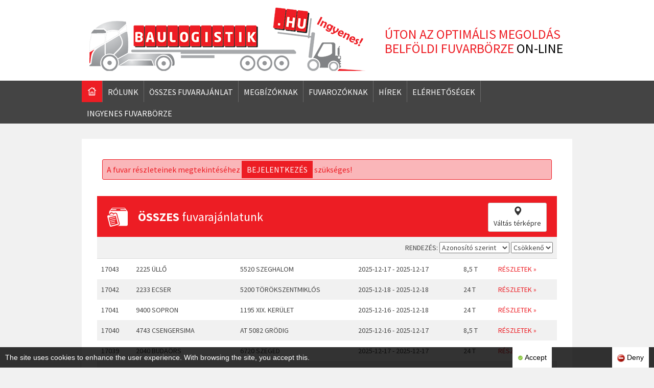

--- FILE ---
content_type: text/html; charset=utf-8
request_url: https://www.baulogistik.hu/fuvarok/15508
body_size: 8647
content:
<!DOCTYPE html>
<html lang="en">
  <head>
    <meta charset="utf-8">
    <meta http-equiv="X-UA-Compatible" content="IE=edge">
    <link rel="shortcut icon" href="/images/favicon.ico" type="image/x-icon" />
    <meta name="viewport" content="width=device-width, initial-scale=1">
    <title>Összes fuvarajánlat | Baulogistik - az ingyenes fuvarbörze rendszer</title>
    <meta name="description" content="Fuvar-adatbázisunk nap mint nap folyamatosan bővül és frissül, hogy Ön legmegfelelőbb fuvarokat tudja elvállalni.">
    <link href="/css/bootstrap.min.css" rel="stylesheet">
	<link href='https://fonts.googleapis.com/css?family=Source+Sans+Pro:300,400,600,700,900' rel='stylesheet' type='text/css'>
	<script src="/js/jquery.js" type="text/javascript"></script>
	<script src="/js/cloudslider.jquery.min.js" type="text/javascript"></script>
    <link href="/css/stylesheet.css" rel="stylesheet">
    <link href="/css/fuvarozoknak.css" rel="stylesheet">
    		<link rel="stylesheet" href="/css/cloudslider.css" type="text/css">
  	<script src="/js/jquery.bxslider.min.js"></script>
  	<link rel="stylesheet" href="/css/jquery.bxslider.css" type="text/css" />
  	<script src="/js/jquery-validation-engine/js/languages/jquery.validationEngine-hu.js" type="text/javascript" charset="utf-8"></script>
	<script src="/js/jquery-validation-engine/js/jquery.validationEngine.js" type="text/javascript" charset="utf-8"></script>
  	<link rel="stylesheet" href="//code.jquery.com/ui/1.11.4/themes/smoothness/jquery-ui.css">
  	<script src="//code.jquery.com/ui/1.11.4/jquery-ui.js"></script>
	<script src="/js/functions.js" type="text/javascript" charset="utf-8"></script>
	<!--[if lt IE 9]>
      <script src="https://oss.maxcdn.com/html5shiv/3.7.2/html5shiv.min.js"></script>
      <script src="https://oss.maxcdn.com/respond/1.4.2/respond.min.js"></script>
    <![endif]-->
    <!-- Google Tag Manager -->
<script>(function(w,d,s,l,i){w[l]=w[l]||[];w[l].push({'gtm.start':
new Date().getTime(),event:'gtm.js'});var f=d.getElementsByTagName(s)[0],
j=d.createElement(s),dl=l!='dataLayer'?'&l='+l:'';j.async=true;j.src=
'https://www.googletagmanager.com/gtm.js?id='+i+dl;f.parentNode.insertBefore(j,f);
})(window,document,'script','dataLayer','GTM-NHVDJ9P');</script>
<!-- End Google Tag Manager -->
  </head>
 <body>
 <!-- Google Tag Manager (noscript) -->
<noscript><iframe src="https://www.googletagmanager.com/ns.html?id=GTM-NHVDJ9P"
height="0" width="0" style="display:none;visibility:hidden"></iframe></noscript>
<!-- End Google Tag Manager (noscript) -->
 	<div class="header-out">
	 	<div class="container">
		  	<div class="col-xs-12">
			  	<div class="header">
			  		<div class="col-xs-7 header-logo">
			  			<a href="/"><div class="ico_logo" style="background-image:url(/images/logo_home.png);background-position: 0 0;"></div></a>
			  			<div class="logo-mobile"><img src="/images/logo_80.png"></div>
			  		</div>
			  		<div class="col-xs-5 header-slogen">
						<h3>Úton az optimális megoldás
						Belföldi fuvarbörze <span>on-line</span></h3>
									  		</div>
			  	</div>
		  	</div>
		</div>
	</div>
	<div class="navigation">
		<div class="container">
			<div class="col-xs-12">

              <div class="navbar-header">
		          <button type="button" class="navbar-toggle collapsed" data-toggle="collapse" data-target="#navbar" aria-expanded="false" aria-controls="navbar">
		            <span class="sr-only">Toggle navigation</span>
		            <span class="icon-bar"></span>
		            <span class="icon-bar"></span>
		            <span class="icon-bar"></span>
		          </button>
                	<a class="navbar-brand" href="#">Menü</a>
               </div>
        		<div id="navbar" class="navbar-collapse collapse">
					<ul class="nav navbar-nav">
					  	
				<li class="">
					<a href="/"><span>Kezdőlap</span></a></li>
				<li class=""><a href="/rolunk">Rólunk</a></li>
				<li class=""><a href="/osszes-fuvarajanlat">Összes fuvarajánlat</a></li>
				<li class=""><a href="/megbizoknak">Megbízóknak</a></li>
				<li class=""><a href="/fuvarozoknak">Fuvarozóknak</a></li>
				<li class=""><a href="/hirek">Hírek</a></li>
				<li class=""><a href="/elerhetosegek">Elérhetőségek</a></li>
				<li class=""><a href="/ingyenes-fuvarborze">Ingyenes fuvarbörze</a></li>					</ul>
				</div>
			</div>
		</div>
	</div>


	<div class="container margin30 fuvarlista" style="margin-top:30px">
        <div class="why-us content-page">
        	<div class="col-xs-12">
	            <div class="form-error">A fuvar részleteinek megtekintéséhez <a href="/belepes/&return_url=/fuvarok/15508" class="red-btn" style="float:none;display:inline">bejelentkezés</a> szükséges!</div><br>
	            
	            			<div class="panel-title" style="text-align:left; padding-left: 80px;">
				<div class="col-sm-6" style="padding:0">
                	<h2><strong>Összes</strong> fuvarajánlatunk</h2>
                </div>
				<div class="col-sm-6 hidden-xs" style="padding:0;text-align: right;">
                    <button type="button" class="btn btn-sm btn-default viewSwitcher" style="margin-top:13px;margin-right:20px;font-size:14px">
                        <span class="glyphicon glyphicon-map-marker" style="font-size:18px"></span><br>
                        Váltás térképre
                    </button>
	            </div>
	            <div class="clearfix"></div>
            </div>
            <button type="button" class="visible-xs btn btn-sm btn-danger viewSwitcher" style="margin:5px;margin-left:20px;">
            	Váltás térképre
            </button>
            <div class="table-responsive" style="padding-left:0">
            	<table class="table" cellpadding="0" cellspacing="0">
                    <tr class="ordering">
                        <td>
                        	Rendezés:
                        	<select id="ordering">
                        		<option value="id">Azonosító szerint</option>
                        		<option value="up_city">Felrakóhely szerint</option>
                        		<option value="down_city">Lerakóhely szerint</option>
                        		<option value="transport_date_from">Dátum szerint</option>
                        	</select>
                        	<select id="ordering2">
                        		<option value="DESC">Csökkenő</option>
                        		<option value="ASC">Növekvő</option>
                        	</select>
                        </td>
                    </tr>
                </table>
                <div id="fuvarok-container" style="padding-left:0">
	                <table class="table" cellpadding="0" cellspacing="0">
	                    <tr>
	                        <td><strong>Szám</strong></td>
	                        <td><strong>Honnan</strong></td>
	                        <td><strong>Hova</strong></td>
	                        <td><strong>Határidő</strong></td>
	                        <td></td>
	                    </tr>
	                    <tr><td>17043</td>
			<td>2225 Üllő</td>
			<td>5520 Szeghalom</td>
			<td>2025-12-17 - 2025-12-17</td>
			<td>8,5 t</td>
			<td><a href="/fuvarok/17043">Részletek &raquo;</a></td></tr><tr><td>17042</td>
			<td>2233 Ecser</td>
			<td>5200 Törökszentmiklós</td>
			<td>2025-12-18 - 2025-12-18</td>
			<td>24 t</td>
			<td><a href="/fuvarok/17042">Részletek &raquo;</a></td></tr><tr><td>17041</td>
			<td>9400 Sopron</td>
			<td>1195 XIX. kerület</td>
			<td>2025-12-16 - 2025-12-18</td>
			<td>24 t</td>
			<td><a href="/fuvarok/17041">Részletek &raquo;</a></td></tr><tr><td>17040</td>
			<td>4743 Csengersima</td>
			<td>AT 5082 Grödig</td>
			<td>2025-12-16 - 2025-12-17</td>
			<td>8,5 t</td>
			<td><a href="/fuvarok/17040">Részletek &raquo;</a></td></tr><tr><td>17039</td>
			<td>2040 Budaörs</td>
			<td>6720 Szeged</td>
			<td>2025-12-17 - 2025-12-17</td>
			<td>24 t</td>
			<td><a href="/fuvarok/17039">Részletek &raquo;</a></td></tr><tr><td>17038</td>
			<td>1194 XIX. kerület</td>
			<td>SK 6001 Késmárki járás</td>
			<td>2025-12-16 - 2025-12-16</td>
			<td>0,04 t</td>
			<td><a href="/fuvarok/17038">Részletek &raquo;</a></td></tr><tr><td>17037</td>
			<td>8416 Dudar</td>
			<td>6758 Röszke</td>
			<td>2025-12-17 - 2025-12-19</td>
			<td>24 t</td>
			<td><div class="sold">elkelt</div></td></tr><tr><td>17036</td>
			<td>3273 Halmajugra</td>
			<td>2220 Vecsés</td>
			<td>2025-12-16 - 2025-12-19</td>
			<td>24 t</td>
			<td><a href="/fuvarok/17036">Részletek &raquo;</a></td></tr><tr><td>17035</td>
			<td>2800 Tatabánya</td>
			<td>5435 Martfű</td>
			<td>2025-12-16 - 2025-12-19</td>
			<td>0,3 t</td>
			<td><a href="/fuvarok/17035">Részletek &raquo;</a></td></tr><tr><td>17034</td>
			<td>SK 93201 Nagymegyer</td>
			<td>2142 Nagytarcsa</td>
			<td>2025-12-17 - 2025-12-18</td>
			<td>24 t</td>
			<td><a href="/fuvarok/17034">Részletek &raquo;</a></td></tr><tr><td>17033</td>
			<td>7400 Kaposvár</td>
			<td>2351 Alsónémedi</td>
			<td>2025-12-17 - 2025-12-17</td>
			<td>24 t</td>
			<td><a href="/fuvarok/17033">Részletek &raquo;</a></td></tr><tr><td>17032</td>
			<td>2360 Gyál</td>
			<td>3525 Miskolc</td>
			<td>2025-12-16 - 2025-12-17</td>
			<td>24 t</td>
			<td><div class="sold">elkelt</div></td></tr><tr><td>17031</td>
			<td>2360 Gyál</td>
			<td>4400 Nyíregyháza</td>
			<td>2025-12-16 - 2025-12-17</td>
			<td>24 t</td>
			<td><div class="sold">elkelt</div></td></tr><tr><td>17030</td>
			<td>2360 Gyál</td>
			<td>4026 Debrecen</td>
			<td>2025-12-17 - 2025-12-18</td>
			<td>24 t</td>
			<td><a href="/fuvarok/17030">Részletek &raquo;</a></td></tr><tr><td>17029</td>
			<td>2360 Gyál</td>
			<td>6000 Kecskemét</td>
			<td>2025-12-16 - 2025-12-17</td>
			<td>24 t</td>
			<td><div class="sold">elkelt</div></td></tr><tr><td>17028</td>
			<td>2360 Gyál</td>
			<td>9700 Szombathely</td>
			<td>2025-12-16 - 2025-12-17</td>
			<td>24 t</td>
			<td><div class="sold">elkelt</div></td></tr><tr><td>17027</td>
			<td>2360 Gyál</td>
			<td>8000 Székesfehérvár</td>
			<td>2025-12-16 - 2025-12-17</td>
			<td>24 t</td>
			<td><div class="sold">elkelt</div></td></tr><tr><td>17026</td>
			<td>2360 Gyál</td>
			<td>9021 Győr</td>
			<td>2025-12-17 - 2025-12-18</td>
			<td>24 t</td>
			<td><a href="/fuvarok/17026">Részletek &raquo;</a></td></tr><tr><td>17025</td>
			<td>2360 Gyál</td>
			<td>7622 Pécs</td>
			<td>2025-12-17 - 2025-12-18</td>
			<td>24 t</td>
			<td><a href="/fuvarok/17025">Részletek &raquo;</a></td></tr><tr><td>17024</td>
			<td>2360 Gyál</td>
			<td>6720 Szeged</td>
			<td>2025-12-16 - 2025-12-17</td>
			<td>24 t</td>
			<td><div class="sold">elkelt</div></td></tr><tr><td>17023</td>
			<td>1097 IX. kerület</td>
			<td>4000 Debrecen</td>
			<td>2025-12-18 - 2025-12-18</td>
			<td>2,3 t</td>
			<td><a href="/fuvarok/17023">Részletek &raquo;</a></td></tr><tr><td>17022</td>
			<td>1097 IX. kerület</td>
			<td>2941 Ács</td>
			<td>2025-12-17 - 2025-12-17</td>
			<td>1,8 t</td>
			<td><div class="sold">elkelt</div></td></tr><tr><td>17021</td>
			<td>SK 97245 Besztercsény</td>
			<td>9400 Sopron</td>
			<td>2025-12-10 - 2025-12-12</td>
			<td>24 t</td>
			<td><div class="sold">elkelt</div></td></tr><tr><td>17020</td>
			<td>PL 74100 Gryfino County</td>
			<td>8143 Sárszentmihály</td>
			<td>2025-12-11 - 2025-12-12</td>
			<td>20 t</td>
			<td><div class="sold">elkelt</div></td></tr><tr><td>17019</td>
			<td>PL 55065 Kondratowice</td>
			<td>1097 IX. kerület</td>
			<td>2025-12-12 - 2025-12-12</td>
			<td>3 t</td>
			<td><div class="sold">elkelt</div></td></tr><tr><td>17018</td>
			<td>1222 XXII. kerület</td>
			<td>8541 Takácsi</td>
			<td>2025-12-10 - 2025-12-12</td>
			<td>10 t</td>
			<td><div class="sold">elkelt</div></td></tr><tr><td>17017</td>
			<td>8100 Várpalota</td>
			<td>HR 43000 HR Belovár</td>
			<td>2025-12-12 - 2025-12-16</td>
			<td>24 t</td>
			<td><div class="sold">elkelt</div></td></tr><tr><td>17016</td>
			<td>8000 Székesfehérvár</td>
			<td>2851 Környe</td>
			<td>2025-12-11 - 2025-12-12</td>
			<td>1,5 t</td>
			<td><div class="sold">elkelt</div></td></tr><tr><td>17013</td>
			<td>1097 IX. kerület</td>
			<td>3200 Gyöngyös</td>
			<td>2025-12-16 - 2025-12-16</td>
			<td>7,23 t</td>
			<td><div class="sold">elkelt</div></td></tr><tr><td>17012</td>
			<td>2233 Ecser</td>
			<td>5540 Szarvas</td>
			<td>2025-12-11 - 2025-12-11</td>
			<td>24 t</td>
			<td><div class="sold">elkelt</div></td></tr><tr><td>17011</td>
			<td>2233 Ecser</td>
			<td>5700 Gyula</td>
			<td>2025-12-11 - 2025-12-11</td>
			<td>24 t</td>
			<td><div class="sold">elkelt</div></td></tr><tr><td>17010</td>
			<td>RO 30171 Sector 3 Bukarest</td>
			<td>2220 Vecsés</td>
			<td>2025-12-10 - 2025-12-16</td>
			<td>2,2 t</td>
			<td><div class="sold">elkelt</div></td></tr><tr><td>17009</td>
			<td>8100 Várpalota</td>
			<td>8330 Sümeg</td>
			<td>2025-12-10 - 2025-12-16</td>
			<td>19 t</td>
			<td><div class="sold">elkelt</div></td></tr><tr><td>17008</td>
			<td>6800 Hódmezővásárhely</td>
			<td>8330 Sümeg</td>
			<td>2025-12-10 - 2025-12-16</td>
			<td>19 t</td>
			<td><div class="sold">elkelt</div></td></tr><tr><td>17007</td>
			<td>3021 Lőrinci</td>
			<td>8330 Sümeg</td>
			<td>2025-12-10 - 2025-12-16</td>
			<td>19 t</td>
			<td><div class="sold">elkelt</div></td></tr><tr><td>17006</td>
			<td>2234 Maglód</td>
			<td>8330 Sümeg</td>
			<td>2025-12-10 - 2025-12-16</td>
			<td>19 t</td>
			<td><div class="sold">elkelt</div></td></tr><tr><td>17005</td>
			<td>1097 IX. kerület</td>
			<td>3700 Kazincbarcika</td>
			<td>2025-12-08 - 2025-12-09</td>
			<td>0,14 t</td>
			<td><div class="sold">elkelt</div></td></tr><tr><td>17004</td>
			<td>8230 Balatonfüred</td>
			<td>RS 21000 Novi Sad</td>
			<td>2025-12-08 - 2025-12-12</td>
			<td>24 t</td>
			<td><div class="sold">elkelt</div></td></tr><tr><td>17003</td>
			<td>8246 Tótvázsony</td>
			<td>SK 81106 Pozsonyi I. járás</td>
			<td>2025-12-08 - 2025-12-10</td>
			<td>1,8 t</td>
			<td><div class="sold">elkelt</div></td></tr><tr><td>17002</td>
			<td>2045 Törökbálint</td>
			<td>4600 Kisvárda</td>
			<td>2025-12-03 - 2025-12-05</td>
			<td>0,2 t</td>
			<td><div class="sold">elkelt</div></td></tr><tr><td>17001</td>
			<td>8416 Dudar</td>
			<td>8638 Balatonlelle</td>
			<td>2025-12-03 - 2025-12-05</td>
			<td>24 t</td>
			<td><div class="sold">elkelt</div></td></tr><tr><td>17000</td>
			<td>ES 3440 Ibi</td>
			<td>8000 Székesfehérvár</td>
			<td>2025-12-04 - 2025-12-11</td>
			<td>3,3 t</td>
			<td><div class="sold">elkelt</div></td></tr><tr><td>16999</td>
			<td>CZ 6260 Reiden</td>
			<td>8043 Iszkaszentgyörgy</td>
			<td>2025-12-04 - 2025-12-05</td>
			<td>4,3 t</td>
			<td><div class="sold">elkelt</div></td></tr><tr><td>16998</td>
			<td>CZ 60200 Brno 2</td>
			<td>2220 Vecsés</td>
			<td>2025-12-01 - 2025-12-04</td>
			<td>1,2 t</td>
			<td><div class="sold">elkelt</div></td></tr><tr><td>16997</td>
			<td>DE 40764 Langenfeld</td>
			<td>8000 Székesfehérvár</td>
			<td>2025-12-01 - 2025-12-05</td>
			<td>0.76 t</td>
			<td><div class="sold">elkelt</div></td></tr><tr><td>16996</td>
			<td>PL 5831 Nadarzyn</td>
			<td>2234 Maglód</td>
			<td>2025-12-01 - 2025-12-04</td>
			<td>24 t</td>
			<td><div class="sold">elkelt</div></td></tr><tr><td>16993</td>
			<td>9400 Sopron</td>
			<td>2225 Üllő</td>
			<td>2025-11-28 - 2025-12-03</td>
			<td>24 t</td>
			<td><div class="sold">elkelt</div></td></tr><tr><td>16992</td>
			<td>8700 MArcali</td>
			<td>8330 Sümeg</td>
			<td>2025-12-03 - 2025-12-05</td>
			<td>19 t</td>
			<td><div class="sold">elkelt</div></td></tr><tr><td>16991</td>
			<td>7622 Pécs</td>
			<td>8330 Sümeg</td>
			<td>2025-12-03 - 2025-12-05</td>
			<td>19 t</td>
			<td><div class="sold">elkelt</div></td></tr><tr><td>16990</td>
			<td>2800 Tatabánya</td>
			<td>3500 Miskolc + Tiszafüred</td>
			<td>2025-12-02 - 2025-12-04</td>
			<td> t</td>
			<td><div class="sold">elkelt</div></td></tr><tr><td>16989</td>
			<td>2233 Ecser</td>
			<td>6720 Szeged</td>
			<td>2025-12-05 - 2025-12-05</td>
			<td>24 t</td>
			<td><div class="sold">elkelt</div></td></tr><tr><td>16985</td>
			<td>IT 28065 Cerano</td>
			<td>8225 Szentkirályszabadja</td>
			<td>2025-12-01 - 2025-12-04</td>
			<td>2,6 t</td>
			<td><div class="sold">elkelt</div></td></tr><tr><td>16984</td>
			<td>1097 IX. kerület Budapest</td>
			<td>6800 Hódmezővásárhely</td>
			<td>2025-11-28 - 2025-12-02</td>
			<td>3,8 t</td>
			<td><div class="sold">elkelt</div></td></tr><tr><td>16981</td>
			<td>8840 Csurgó</td>
			<td>3300 Eger</td>
			<td>2025-12-01 - 2025-12-03</td>
			<td>24 t</td>
			<td><div class="sold">elkelt</div></td></tr><tr><td>16976</td>
			<td>DK 9500 Hobro</td>
			<td>1239 XXIII. kerület</td>
			<td>2025-12-03 - 2025-12-09</td>
			<td>24 t</td>
			<td><div class="sold">elkelt</div></td></tr><tr><td>16973</td>
			<td>9700 Szombathely</td>
			<td>3525 Miskolc</td>
			<td>2025-12-03 - 2025-12-03</td>
			<td>24 t</td>
			<td><div class="sold">elkelt</div></td></tr><tr><td>16957</td>
			<td>8514 Mezőlak</td>
			<td>8083 Csákvár</td>
			<td>2025-12-10 - 2025-12-12</td>
			<td>24 t</td>
			<td><div class="sold">elkelt</div></td></tr><tr><td>16950</td>
			<td>DK 9240 Nibe</td>
			<td>1239 XXIII. kerület</td>
			<td>2025-12-03 - 2025-12-09</td>
			<td>24 t</td>
			<td><div class="sold">elkelt</div></td></tr><tr><td>16937</td>
			<td>8000 Székesfehérvár</td>
			<td>4002 Debrecen</td>
			<td>2025-12-02 - 2025-12-05</td>
			<td>0,07 t</td>
			<td><div class="sold">elkelt</div></td></tr>
	                </table>
                </div>
                <div class="pager"></div>
            </div>
	            <br clear="all">
	        </div>
	        <br clear="all">
        </div>
    </div>

    <div class="fuvarterkep" style="visibility: hidden;height: 1px;overflow: hidden;">
    	<div class="container margin30" style="margin-top:30px">
        <div class="why-us content-page">
        	<div class="col-xs-12">
	            <div class="panel-title" style="text-align:left; padding-left: 80px;">
					<div class="col-sm-6" style="padding:0">
	                	<h2>Fuvartérkép</h2>
	                </div>
					<div class="col-sm-6 hidden-xs" style="padding:0;text-align: right;">
		                <button type="button" class="btn btn-sm btn-default viewSwitcher" style="margin-top:25px;margin-right:20px;">
		                	Váltás listára
		                </button>
		            </div>
		            <div class="clearfix"></div>
            	</div>
	            <button type="button" class="visible-xs btn btn-sm btn-danger viewSwitcher" style="margin:5px;margin-left:20px;">
	            	Váltás listára
	            </button>

				<form id="mapFilter" style="padding: 10px 0px; padding-bottom:0; background: #F2F2F2;border-top: 1px solid white; border-bottom: 1px solid #DEDEDE;">
					<div class="col-sm-2 hidden-xs hidden-sm" style="text-align:right;padding-top:5px">
						Szűrés
					</div>
					<div class="col-sm-2">
						<select id="placeType" class="form-control">
							<option value="up">Felrakóhelyek</option>
							<option value="down">Lerakóhelyek</option>
						</select>
					</div>
					<div class="col-sm-3">
						<input type="text" id="myLocation" class="form-control hidden-downPlaces" placeholder="Szűrés településre">
					</div>
					<div class="col-sm-5">
						<input type="text" id="maxDistance" class="form-control hidden-downPlaces" style="display:inline-block;width:auto;max-width:85px" value="40">
						<div class="hidden-downPlaces" style="display:inline-block;padding-right:10px">
							km -es körzetben
						</div>
						<button type="button" class="hidden-downPlaces btn btn-sm btn-success filterLocation" style="display:inline-block">
							Szűrés
						</button>
					</div>
					<div class="clearfix"></div>
					<div class="alert alert-warning" style="margin: 0;margin-top: 10px;padding: 2px;font-size: 14px;padding-left: 5px;border-radius: 0;">
						Kiválaszthatja, hogy felrakóhelyeket vagy lerakóhelyeket szeretne látni a térképen, továbbá megadhat települést és hozzá vonzáskörzetet (km -ben).
					</div>
				</form>

				<script src="https://maps.google.com/maps/api/js?sensor=false&amp;libraries=places"></script>
				<script src="/js/bootbox.min.js"></script>

				<div id="map" style="width: 100%; height: 600px;"></div>

				<script>

					$(document).ajaxStart(function() {
						$("body").append('<div id="mapLoader"><img src="/images/loader.gif"></div>');
						$("#mapLoader")
							.css("top", $("#map").offset().top+"px")
							.css("left", $("#map").offset().left+"px")
							.css("width", ($("#map").width()+10)+"px")
							.css("height", $("#map").height()+"px")
							.show();
						$("#mapLoader img")
							.css("top", ($("#mapLoader").height()/2-20)+"px")
							.css("left", ($("#mapLoader").width()/2-90)+"px");
					});

					$(document).ajaxStop(function() {
						setTimeout(function () {
							$("#mapLoader").remove();
						}, 350);
					});

					bootbox.setLocale('hu');

					$("body").on("click", ".mapTip a.btn", function () {
						var fuvarId = $(this).data("id");
						$.get("/fuvarok/"+fuvarId+"/&ajax", function( data ) {
							bootbox.dialog({
								message: data,
								size: 'large',
								title: "#"+fuvarId+" fuvar részletei",
								buttons: {
									danger: {
										label: "Bezár",
										className: "btn-danger",
										callback: function() {
											bootbox.hideAll();
										}
									}
								}
							});
						});
						return false;
					});

					$("#maxDistance").keydown(function (e) {
						if ($.inArray(e.keyCode, [46, 8, 9, 27, 13, 110, 190]) !== -1 ||
						(e.keyCode == 65 && ( e.ctrlKey === true || e.metaKey === true ) ) || 
						(e.keyCode >= 35 && e.keyCode <= 40)) {
							return;
						}
						if ((e.shiftKey || (e.keyCode < 48 || e.keyCode > 57)) && (e.keyCode < 96 || e.keyCode > 105)) {
							e.preventDefault();
						}
					});

					$(".filterLocation").click(function () {
						var filterType = $("#placeType").val();
						if($("#myLocation").val() == '') {
							bootbox.alert('Adjon meg egy településnevet!');
						} else if($("#maxDistance").val() == '') {
							bootbox.alert('Adjon meg vonzáskörzetet km -ben!');
						} else {
							$.getJSON( "/fuvarterkep/&loadNearPlaces&destination="+encodeURI($("#myLocation").val())+"&maxDistance="+encodeURI($("#maxDistance").val()+"&type="+filterType), { destination: $("#myLocation").val(), maxDistance: $("#maxDistance").val(), type: filterType })
								.done(function(json) {
									if(json['locations'].length > 0)
										updateMap(json['locations'], json['icons']);
									else
										bootbox.alert('Nincs '+$("#myLocation").val()+' '+$("#maxDistance").val()+' km -es körzetében felrakóhely.');
								})
								.fail(function(jqxhr, textStatus, error) {
									alert( "Hiba: " + textStatus + " " + error );
							});
						}
					});

					$("#placeType").change(function () {
						if($(this).val() == "down") {
							//$(".hidden-downPlaces").hide();
							$("#myLocation").val('');
							$("#maxDistance").val('40');
							$.getJSON( "/fuvarterkep/&loadAllDownPlaces", { type: "down" })
							.done(function(json) {
								updateMap(json['locations'], json['icons']);
							})
							.fail(function(jqxhr, textStatus, error) {
								alert( "Hiba: " + textStatus + " " + error );
							});
						} else {
							//$(".hidden-downPlaces").show();
							$.getJSON( "/fuvarterkep/&loadAllUpPlaces", { type: "down" })
							.done(function(json) {
								updateMap(json['locations'], json['icons']);
							})
							.fail(function(jqxhr, textStatus, error) {
								alert( "Hiba: " + textStatus + " " + error );
							});
						}
					});

					function updateMap(locations, icons) {
						var map = new google.maps.Map(document.getElementById('map'), {
							zoom: 10,
							center: new google.maps.LatLng(-37.92, 151.25),
							mapTypeId: google.maps.MapTypeId.ROADMAP,
							mapTypeControl: false,
							streetViewControl: false,
							panControl: false,
							zoomControlOptions: {
								position: google.maps.ControlPosition.LEFT_BOTTOM
							}
						});

						var iconsLength = icons.length;

						var infowindow = new google.maps.InfoWindow({
							maxWidth: 160
						});

						var markers = new Array();

						var iconCounter = 0;

						for (var i = 0; i < locations.length; i++) { 
							var marker = new google.maps.Marker({
								position: new google.maps.LatLng(locations[i][1], locations[i][2]),
								map: map,
								icon: icons[iconCounter]
							});

							markers.push(marker);

							google.maps.event.addListener(marker, 'click', (function(marker, i) {
								return function() {
									infowindow.setContent(locations[i][0]);
									infowindow.open(map, marker);
								}
							})(marker, i));

							iconCounter++;

							if(iconCounter >= iconsLength) {
								iconCounter = 0;
							}
						}

						var bounds = new google.maps.LatLngBounds();
						for (var i = 0; i < markers.length; i++) {  
							bounds.extend(markers[i].position);
						}

						google.maps.event.addListener(map, 'zoom_changed', function() {
							zoomChangeBoundsListener = 
							google.maps.event.addListener(map, 'bounds_changed', function(event) {
								if (this.getZoom() > 10 && this.initialZoom == true) {
									this.setZoom(10);
									this.initialZoom = false;
								}
								google.maps.event.removeListener(zoomChangeBoundsListener);
							});
						});
						map.initialZoom = true;
						map.fitBounds(bounds);
					}

				    var locations = [["<div class=\"mapTip\"><h3>Felrak\u00f3hely: IX. ker\u00fclet<\/h3><p>Lerak\u00f3hely: Debrecen<br>S\u00faly: 2,3 t<\/p><a href=\"#\" class=\"btn btn-xs btn-primary\" data-id=\"17023\">R\u00e9szletek<\/a><\/div>","47.4540768","19.0943343"],["<div class=\"mapTip\"><h3>Felrak\u00f3hely: Gy\u00e1l<\/h3><p>Lerak\u00f3hely: P\u00e9cs<br>S\u00faly: 24 t<\/p><a href=\"#\" class=\"btn btn-xs btn-primary\" data-id=\"17025\">R\u00e9szletek<\/a><\/div><hr><div class=\"mapTip\"><h3>Felrak\u00f3hely: Gy\u00e1l<\/h3><p>Lerak\u00f3hely: Gy\u0151r<br>S\u00faly: 24 t<\/p><a href=\"#\" class=\"btn btn-xs btn-primary\" data-id=\"17026\">R\u00e9szletek<\/a><\/div><hr><div class=\"mapTip\"><h3>Felrak\u00f3hely: Gy\u00e1l<\/h3><p>Lerak\u00f3hely: Debrecen<br>S\u00faly: 24 t<\/p><a href=\"#\" class=\"btn btn-xs btn-primary\" data-id=\"17030\">R\u00e9szletek<\/a><\/div>","47.3837273","19.2171074"],["<div class=\"mapTip\"><h3>Felrak\u00f3hely: Kaposv\u00e1r<\/h3><p>Lerak\u00f3hely: Als\u00f3n\u00e9medi<br>S\u00faly: 24 t<\/p><a href=\"#\" class=\"btn btn-xs btn-primary\" data-id=\"17033\">R\u00e9szletek<\/a><\/div>","46.3593606","17.7967639"],["<div class=\"mapTip\"><h3>Felrak\u00f3hely: Nagymegyer<\/h3><p>Lerak\u00f3hely: Nagytarcsa<br>S\u00faly: 24 t<\/p><a href=\"#\" class=\"btn btn-xs btn-primary\" data-id=\"17034\">R\u00e9szletek<\/a><\/div>","47.8445269","17.765364"],["<div class=\"mapTip\"><h3>Felrak\u00f3hely: Tatab\u00e1nya<\/h3><p>Lerak\u00f3hely: Martf\u0171<br>S\u00faly: 0,3 t<\/p><a href=\"#\" class=\"btn btn-xs btn-primary\" data-id=\"17035\">R\u00e9szletek<\/a><\/div>","47.569246","18.404818"],["<div class=\"mapTip\"><h3>Felrak\u00f3hely: Halmajugra<\/h3><p>Lerak\u00f3hely: Vecs\u00e9s<br>S\u00faly: 24 t<\/p><a href=\"#\" class=\"btn btn-xs btn-primary\" data-id=\"17036\">R\u00e9szletek<\/a><\/div>","47.7634173","20.0523104"],["<div class=\"mapTip\"><h3>Felrak\u00f3hely: XIX. ker\u00fclet<\/h3><p>Lerak\u00f3hely: K\u00e9sm\u00e1rki j\u00e1r\u00e1s<br>S\u00faly: 0,04 t<\/p><a href=\"#\" class=\"btn btn-xs btn-primary\" data-id=\"17038\">R\u00e9szletek<\/a><\/div>","47.4325252","19.157136"],["<div class=\"mapTip\"><h3>Felrak\u00f3hely: Buda\u00f6rs<\/h3><p>Lerak\u00f3hely: Szeged<br>S\u00faly: 24 t<\/p><a href=\"#\" class=\"btn btn-xs btn-primary\" data-id=\"17039\">R\u00e9szletek<\/a><\/div>","47.4616071","18.9530534"],["<div class=\"mapTip\"><h3>Felrak\u00f3hely: Csengersima<\/h3><p>Lerak\u00f3hely: Gr\u00f6dig<br>S\u00faly: 8,5 t<\/p><a href=\"#\" class=\"btn btn-xs btn-primary\" data-id=\"17040\">R\u00e9szletek<\/a><\/div>","47.8624809","22.7409387"],["<div class=\"mapTip\"><h3>Felrak\u00f3hely: Sopron<\/h3><p>Lerak\u00f3hely: XIX. ker\u00fclet<br>S\u00faly: 24 t<\/p><a href=\"#\" class=\"btn btn-xs btn-primary\" data-id=\"17041\">R\u00e9szletek<\/a><\/div>","47.6816619","16.5844795"],["<div class=\"mapTip\"><h3>Felrak\u00f3hely: Ecser<\/h3><p>Lerak\u00f3hely: T\u00f6r\u00f6kszentmikl\u00f3s<br>S\u00faly: 24 t<\/p><a href=\"#\" class=\"btn btn-xs btn-primary\" data-id=\"17042\">R\u00e9szletek<\/a><\/div>","47.4443176","19.3168337"],["<div class=\"mapTip\"><h3>Felrak\u00f3hely: \u00dcll\u0151<\/h3><p>Lerak\u00f3hely: Szeghalom<br>S\u00faly: 8,5 t<\/p><a href=\"#\" class=\"btn btn-xs btn-primary\" data-id=\"17043\">R\u00e9szletek<\/a><\/div>","47.3846843","19.344861"]];
				    
				    var iconURLPrefix = 'https://www.baulogistik.hu/images/';

				    var icons = ["https:\/\/www.baulogistik.hu\/images\/icon_up.png","https:\/\/www.baulogistik.hu\/images\/icon_up.png","https:\/\/www.baulogistik.hu\/images\/icon_up.png","https:\/\/www.baulogistik.hu\/images\/icon_up.png","https:\/\/www.baulogistik.hu\/images\/icon_up.png","https:\/\/www.baulogistik.hu\/images\/icon_up.png","https:\/\/www.baulogistik.hu\/images\/icon_up.png","https:\/\/www.baulogistik.hu\/images\/icon_up.png","https:\/\/www.baulogistik.hu\/images\/icon_up.png","https:\/\/www.baulogistik.hu\/images\/icon_up.png","https:\/\/www.baulogistik.hu\/images\/icon_up.png","https:\/\/www.baulogistik.hu\/images\/icon_up.png","https:\/\/www.baulogistik.hu\/images\/icon_up.png","https:\/\/www.baulogistik.hu\/images\/icon_up.png"];

					var iconsLength = icons.length;


					var map = new google.maps.Map(document.getElementById('map'), {
						zoom: 10,
						center: new google.maps.LatLng(-37.92, 151.25),
						mapTypeId: google.maps.MapTypeId.ROADMAP,
						mapTypeControl: false,
						streetViewControl: false,
						panControl: false,
						zoomControlOptions: {
							position: google.maps.ControlPosition.LEFT_BOTTOM
						}
					});

					var infowindow = new google.maps.InfoWindow({
						maxWidth: 160
					});

					var markers = new Array();

					var iconCounter = 0;

					for (var i = 0; i < locations.length; i++) { 
						var marker = new google.maps.Marker({
							position: new google.maps.LatLng(locations[i][1], locations[i][2]),
							map: map,
							icon: icons[iconCounter]
						});

						markers.push(marker);

						google.maps.event.addListener(marker, 'click', (function(marker, i) {
							return function() {
								infowindow.setContent(locations[i][0]);
								infowindow.open(map, marker);
							}
						})(marker, i));

						iconCounter++;

						if(iconCounter >= iconsLength) {
							iconCounter = 0;
						}
					}

					function autoCenter() {
						var bounds = new google.maps.LatLngBounds();
						for (var i = 0; i < markers.length; i++) {  
							bounds.extend(markers[i].position);
						}
						map.fitBounds(bounds);
					}

					function initialize() {
						var input = document.getElementById('myLocation');
						var options = {
							types: ['(cities)']
						};
						var autocomplete = new google.maps.places.Autocomplete(input, options);
					}
					google.maps.event.addDomListener(window, 'load', initialize);
					autoCenter();
				</script> 
	        </div>
	        <br clear="all">
        </div>
    </div>


    </div>


<script>
	$(".viewSwitcher").click(function () {
		if($(".fuvarlista:visible").length) {
			$(".fuvarlista").hide();
			$(".fuvarterkep").css("visibility", "visible");
			$(".fuvarterkep").css("height", "auto");
			$(".fuvarterkep").css("overflow", "auto");
		} else {
			$(".fuvarlista").show();
			$(".fuvarterkep").css("visibility", "hidden");
			$(".fuvarterkep").css("height", "1px");
			$(".fuvarterkep").css("overflow", "hidden");
		}
	});
</script>


 	


 	<div class="container hidden-xs">
 		<div class="footer">
	 		<div class="col-xs-4 foot-box-left">
	 			<h6>Közlekedési információk</h6>
	 			<div class="gray-line-2"></div>

	 			<!--<div class="webpage"><div class="ico_nit_hu"></div><div class="text">www.nit.hu</div></div>
	 			<div class="webpage"><div class="ico_autopalya"></div><div class="text">Állami Autópálya Kezelő Kft.</div></div>
	 			<div class="webpage"><div class="ico_magyar_kozut"></div><div class="text">Magyar Közút Nonprofit Zrt.</div></div>
	 			<div class="webpage"><div class="ico_bkk"></div><div class="text">Budapesti Közlekedési Központ</div></div>
	 			<div class="webpage"><div class="ico_bp_parking"></div><div class="text">Budapesti behajtási hozzájárulás</div></div>-->

	 			<div class="col-xs-12 webpage">
	 				<a href="http://nit.hu" target="_blank"><div class="ico_nit_hu webpage-ico"></div></a><div class="text padding15">www.nit.hu</div>
	 			</div><br clear="all">
	 			<div class="col-xs-12 webpage">
	 				<a href="http://nemzetiutdij.hu" target="_blank"><div class="ico_autopalya webpage-ico"></div></a><div class="text">Állami Autópálya Kezelő Kft.</div>
	 			</div><br clear="all">
	 			<div class="col-xs-12 webpage">
	 				<a href="http://kozut.hu" target="_blank"><div class="ico_magyar_kozut webpage-ico"></div></a><div class="text">Magyar Közút Nonprofit Zrt.</div>
	 			</div><br clear="all">
	 			<div class="col-xs-12 webpage">
	 				<a href="http://bkk.hu" target="_blank"><div class="ico_bkk webpage-ico"></div></a><div class="text padding5">Budapesti Közlekedési Központ</div>
	 			</div><br clear="all">
	 			<div class="col-xs-12 webpage">
	 				<a href="http://bkk.hu/teherforgalom/korlatozott-forgalmu-ovezetek/dijak-3/" target="_blank"><div class="ico_bp_parking webpage-ico"></div></a><div class="text">Budapesti behajtási hozzájárulás</div>
	 			</div><br clear="all">
	 		</div>
	 		<div class="col-xs-4 foot-box-center">
	 			<h6>Üzemanyag információk</h6>
	 			<div class="gray-line-2"></div>

	 			<div class="col-xs-12 webpage">
	 				<a href="http://holtankoljak.hu" target="_blank"><div class="ico_holtankoljak webpage-ico"></div></a><div class="text nopadding">Üzemanyag árak</div>
	 			</div>
	 			<div class="col-xs-12 webpage">
	 				<div class="ico_qper_diesel webpage-ico"></div><div class="text padding15">Qper Diesel üzemanyag kút</div>
	 			</div>
	 			<div class="col-xs-12 webpage">
	 				<a href="https://www.vescan.hu/?page=content&menu=ecosens" target="_blank"><div class="ico_ecosens webpage-ico"></div></a><div class="text">EcoSens rendszer</div>
	 			</div>

	 		</div>
	 		<div class="col-xs-4 foot-box-right">
	 			<h6>Térkép, útvonal tervezés</h6>
	 			<div class="gray-line-2"></div>
	 			<div class="col-xs-12 webpage">
	 				<a href="https://google.com/maps" target="_blank"><div class="ico_google_map webpage-ico"></div></a><div class="text padding15">Google maps</div>
	 			</div>
	 			<div class="col-xs-12 webpage">
	 				<a href="http://utvonalterv.hu" target="_blank"><div class="ico_utvonalterv webpage-ico"></div></a><div class="text nopadding">Útvonalterv</div>
	 			</div>
	 			
	 			<h6>Hasznos ajánlatok</h6>
	 			<div class="gray-line-2"></div>
	 			<div class="col-xs-12 webpage">
	 				<a href="https://vescan.hu" target="_blank"><div class="ico_vescan webpage-ico"></div></a><div class="text nopadding">Szervíz és haszonjármű kereskedés</div>
	 			</div>

	 		</div>
	 	</div>
 	</div>
 	<div class="footer-btm">
 		<div class="container">
	 		<div class="footer-btm-1">
	 			
					<a href="/adatkezelesi-nyilatkozat">Adatkezelési Nyilatkozat</a>	 		</div>

	 		<div class="footer-btm-2">
	 			<div class="col-xs-6 col-sm-7 col-md-8">
	 				© 2020 Minden jog fenntartva - www.baulogistik.hu <br>
	 				&nbsp; &nbsp;&nbsp; <strong>Cím:</strong> 8200 Veszprém, Házgyári u. 16. <br>
	 				&nbsp; &nbsp;&nbsp; info@baulogistik.hu - 06-88-44-22-66 
	 			</div>
	 			<div class="col-xs-6 col-sm-5 col-md-4">
	 				<a href="http://inweb.hu/" target="_blank"><div class="ico_inweb"></div></a>
	 				<a href="http://inweb.hu/" target="_blank"><div class="inweb">Design & CMS: </div></a>
	 				<br clear="all">
	 			</div>
	 				<br clear="all">
	 		</div>
 		</div>
 	</div>


  	<script>
		$("#cloudslider").cloudSlider({
			width: 1152,
			height: 410,
			onHoverPause: false
		});
		$('.bxslider').bxSlider({
		  mode: 'fade',
		  captions: true
		});
	</script>
  <script src="/js/bootstrap.min.js"></script>
  	<script>
	  (function(i,s,o,g,r,a,m){i['GoogleAnalyticsObject']=r;i[r]=i[r]||function(){
	  (i[r].q=i[r].q||[]).push(arguments)},i[r].l=1*new Date();a=s.createElement(o),
	  m=s.getElementsByTagName(o)[0];a.async=1;a.src=g;m.parentNode.insertBefore(a,m)
	  })(window,document,'script','//www.google-analytics.com/analytics.js','ga');
	  ga('create', 'UA-37060322-1', 'auto');
	  ga('send', 'pageview');
	</script>  
	<script src="/js/cookie.script.original.js"></script>
  </body>
</html>

--- FILE ---
content_type: text/css
request_url: https://www.baulogistik.hu/css/stylesheet.css
body_size: 4744
content:
body {
	background-color: #f1f1f1;
	font-family: 'Source Sans Pro', sans-serif;
	font-size: 16px;
	color: #444444;
	padding: 0; margin: 0;
}

a, a:hover {
	color: #ed1d24;
}

div.header-out {
	background: #ffffff;
	width: 100%;
	padding-top:15px;
	padding-bottom: 5px;
	/*karácsonyi cucc
	background: url(../images/xmas_banner2.jpg);
	background-repeat: no-repeat;
	background-size: cover;*/
}

div.container {
	width: 960px;
	margin: 0 auto;
	padding: 0;
}

@media(max-width:960px) {
	div.container {
		width: 100%;
	}
}

div.logo-mobile {
	display: none;
}

div.logo-mobile img {
	width: 100%;
}

@media(max-width: 920px) {
	div.logo-mobile {
		display: block;
	}
	div.ico_logo {
		display: none !important;
	}
}

div.header-slogen {
	padding: 0;
}

div.header-slogen h3 {
	font-size: 26px;
	color: #ed1d24;
	text-transform: uppercase;
	padding: 0; margin: 0; margin-top: 38px;
	text-align: left;
	margin-left: 33px;
}

div.header-slogen h3 span {
	color: #000000;
}

@media(max-width: 947px) {
	div.header-slogen h3 {
		margin-top: 10px;
	}
}

@media(max-width: 830px) {
	div.header-slogen h3 {
		margin-top: 0px;
	}
}

@media(max-width: 775px) {
	div.header-slogen h3 {
		font-size: 22px;
	}
}

@media(max-width: 665px) {
	div.header-slogen h3 {
		font-size: 18px;
	}
}

@media(max-width: 520px) {
	div.header-slogen h3 {
		font-size: 15px;
	}
}

@media(max-width: 510px) {
	div.header-slogen h3 {
		font-size: 13px;
	}
}

@media(max-width: 410px) {
	div.header-slogen, div.header-logo {
		width: 100%;
	}

	div.header-slogen h3 {
		margin-left: 5px;
		padding-top: 7px;
	}
}

div.navigation {
	background: #444444;
}

div.navigation ul {
	list-style: none;
	list-style-type: none;
}

div.navigation ul li {
	float: left;
}

div.navigation ul li a {
	border-right: 1px solid #6a6a6a;
	background: transparent;
	color: #ffffff;
	height: 42px;
	text-transform: uppercase;
	padding-left: 10px; padding-right: 10px;
	font-weight: 400;
	padding-top: 12px !important;
	line-height: 20px !important;
}

ul.nav li a span {
	display: none;
}

@media(min-width: 768px) {
	div.navbar-header {
		display: none;
	}
}

@media(max-width: 767px) {
	div.navigation ul {
		margin: 0 !important;
		margin-top: 10px !important;
	}
	div.navigation ul li {
		float: none; width: 100%;
	}
	div.navigation ul li a {
		display: block;
		width: 100%;
		border: none !important;
		padding-left: 35px !important;
	}
	div.navigation ul li:nth-child(1) a {
		background: transparent !important;
	}
	div.navigation ul li:nth-child(1) {
		background: transparent !important;
	}
	ul.nav li a span {
		display: block;
	}
	div.navigation ul li a:hover {
		background: transparent !important;
	}
}

@media(max-width: 948px) and (min-width: 768px) {
	div.navigation ul li a {
		font-size: 15px;
		padding-left: 7px;
		padding-right: 7px;
	}
}

@media(max-width: 868px) and (min-width: 768px) {
	div.navigation ul li a {
		font-size: 14px;
		padding-left: 5px;
		padding-right: 5px;
	}
}

@media(max-width: 793px) and (min-width: 768px) {
	div.navigation ul li a {
		font-size: 14px;
		padding-left: 3px;
		padding-right: 3px;
	}
}


div.navigation ul li:nth-child(1) {
	border: none;
	background: #ed1d24;
}

div.navigation ul li:nth-child(1) a {
	background-image: url(../images/home.png);
	background-repeat: no-repeat;
	background-position: center center;
	padding-left: 20px; padding-right: 20px;
}

#navbar {
	padding: 0 !important;
}

div.container div.col-xs-12, div.container div.col-sm-12 {
	padding: 0;
}

div.navigation ul li a:hover {
	background: #4c4c4c;
}

div.navigation ul li:nth-child(1) a:hover {
	background-color: #f2242b;
	background-image: url(../images/home.png);
	background-repeat: no-repeat;
	background-position: center center;
}

ul.nav li:nth-child(8) a {
	border: none !important;
}

div.panel-title {
	background-color: #ed1d24;
	height: 80px;
	background-image: url(../images/package.png);
	background-position: 20px 23px;
	background-repeat: no-repeat;
	padding-left: 80px;
	vertical-align: middle;
	border: none;
}

div.panel-title h2 {
	padding: 0; margin: 0; padding-top: 28px;
	color: #ffffff;
	font-size: 24px;
}

div.panel-title h2 strong {
	text-transform: uppercase;
}

@media(max-width: 768px) {
	div.panel-title {
		height: 68px;
		background-position: 14px 17px;
	}
	div.panel-title h2 {
		padding-top: 22px;
	}
}

@media(max-width: 570px) {
	div.panel-title h2 {
		font-size: 21px;  padding-top: 10px !important;
  text-align: left;
	}
}

@media(max-width: 390px) {
	div.panel-title {
		height: 56px;
		background-position: 8px 11px;
		padding-left: 65px;
	}
	div.panel-title h2 {
		font-size: 18px;
		padding-top: 19px;
	}
}

@media(max-width: 330px) {
	div.panel-title h2 {
		font-size: 16px;
	}
}


table.table {
	margin-bottom: 0;
}

table.table tr td {
	padding-top: 10px;
	padding-bottom: 10px;
	text-transform: uppercase;
	font-weight: 400;
	background: #f1f1f1;
	font-size: 14px;
}

table.table tr:nth-child(1) td {
	border-bottom: 1px solid #dbdbdb !important;
}

table.table tr td {
	border: none;
}

table.table tr:nth-child(even) td {
	background: #ffffff;
}

div.red-line {
	width: 100%;
	height: 1px;
	padding: 0;
	margin: 0;
	background: #ed1d24;
}

a.red-btn {
	float: right;
	display: block;
	width: auto;
	padding: 7px;
	padding-left: 10px; padding-right: 10px;
	background: #ed1d24;
	margin-bottom: 10px;
	text-transform: uppercase;
	text-decoration: none !important;
	color: #ffffff;
	font-size: 16px;
	font-weight: 400;
	text-align: center;
}

a.red-btn:hover {
	background: #f52930;
}

.boxes {
	margin-bottom: 50px !important;
}

.boxes .col-xs-4 {
	padding-right: 0;
}

.box-1, .box-2, .box-3 {
	background: #444444;
	color: #ffffff;
	width: 100%;
	padding: 20px;
	text-align: center;
	padding-bottom: 10px;
}

.box-1 h4, .box-2 h4, .box-3 h4 {
	font-size: 24px;
	padding: 0; margin: 0;
	margin-bottom: 5px;
	text-align: left;
}

@media(max-width: 954px) {
	.box-1 h4, .box-2 h4, .box-3 h4 {
		font-size: 22px;
	}
	.box-3 h4 {
		margin-bottom: 5px; margin-top: 0px;
	}
}

@media(max-width: 890px) {
	.box-1 h4, .box-2 h4, .box-3 h4 {
		font-size: 20px;
	}
}

@media(max-width: 690px) {
	.box-1 h4, .box-2 h4, .box-3 h4 {
		font-size: 17px;
	}
}

@media(max-width: 620px) {
	.box-1 h4, .box-2 h4, .box-3 h4 {
		font-size: 15px;
	}
}

@media(max-width: 740px) and (min-width: 541px) {
	.boxes .col-xs-4 {
		width: 50%;
	}
	.boxes .box-3-out {
		width: 100%;
		margin-top: 70px;
	}
	.boxes .box-3 {
		margin: 0 auto;
		width: 50%;
	}
	.box-3-out .box-bottom {
		width: 50%; margin: 0 auto;
	}
}

@media(max-width: 540px) {
	.boxes .col-xs-4 {
		width:70%;
		margin: 0 auto;
		float: none;
		margin-bottom: 65px;
	}
	.nomarginb {
		margin-bottom: 0px !important;
	}
}

@media(max-width: 385px) {
	.boxes .col-xs-4 {
		width: 85%;
	}
}

.box-3 h4 {
	margin-bottom: 13px; margin-top: 7px;
}

.box-1 .ico_box1, .box-2 .ico_box2, .box-3 .ico_box3 {
	margin-bottom: 15px;
} 

.box-1 h4 strong, .box-2 h4 strong, .box-3 h4 strong {
	text-transform: uppercase;
}

.box-bottom { 
	width: 100%;
}

.box-bottom img {
	width: 100%;
}

.box-bottom a.more {
	display: block;
	margin-top: -70px;
	text-align: center;
	color: #ffffff;
	text-transform: uppercase;
	font-size: 15px;
	font-weight: bold;
	text-decoration: none !important;
}

.box-1 p, .box-1 li, .box-2 p, .box-2 li, .box-3 p, .box-3 li {
	text-align: justify;
}

div.why-us {
	background: #ffffff;
	padding: 30px;
}

div.why-us h3 {
	padding: 0; margin: 0; color: #444444;
	font-weight: 400;
	font-family: 'Source Sans Pro';
	font-size: 24px;
	text-transform: uppercase;
	padding-bottom: 10px;
}

div.why-us p {
	text-align: justify;
}

div.gray-line, div.gray-line-2 {
	height: 2px; width: 140px;
	padding: 0; margin: 0;
	background: #676767;
	margin-bottom: 30px;
}

div.gray-line-2 {
	margin-bottom: 10px;
}

.margin30 {
	margin-bottom: 30px !important;
}

.footer .webpage {
	margin-bottom: 15px;
}

.footer .webpage .col-xs-6 {
	padding: 0 !important;
}

.footer .webpage-ico {
	float: left;
}

.footer .webpage .text {
	display:table-cell;
    vertical-align:middle;
    text-align:left;
    padding-top: 10px;
    padding-left: 10px;
}

.footer h6 {
	font-weight: 400;
	font-size: 20px;
	text-transform: uppercase;
}

@media(max-width: 700px) {
	.footer h6 {
		font-size: 18px;
	}
}

@media(max-width: 500px) {
	.foot-box-left, .foot-box-center, .foot-box-right {
		width: 100%; float: none;
	}
	.footer .webpage {
		margin-bottom: 35px;
	}
}

.nopadding { padding-top: 0 !important; }
.padding5 { padding-top: 5px !important; }
.ico_vescan { margin-top: 12px; }
.padding15 { padding-top: 15px !important; }

@media(max-width:830px) and (min-width: 500px) {
	.footer .webpage-ico {
		float:none;
	}
	.footer .text {
		width: 100%;
		padding-top: 5px !important;
		padding-bottom: 5px;
	}
}

.footer-btm {
	width: 100%;
	background: #ffffff;
}

.footer-btm-1 {
	padding-top: 25px; padding-bottom: 25px;
	border-bottom: 1px solid #dfdfdf;
}

.footer-btm-1 a {
	font-size: 14px; font-weight: 500;
	font-family: 'Source Sans Pro', sans-serif;
	padding-right: 25px;
}

@media(max-width: 345px) {
	.footer-btm-1 a {
		width: 100%; display: block;
	}
}

.footer-btm-2 {
	padding-top: 15px; padding-bottom: 25px;
	font-size: 14px;
}

.footer-btm-2 .col-xs-6 {
	padding-left: 0;
}

@media(max-width: 1000px) {
	.footer-btm-1, .footer-btm-2 {
		padding-left: 10px;
	}
}
 
.inweb, .ico_inweb {
	float: right;
}

.inweb {
	padding-top: 5px; padding-right: 7px;
	color: #444444; font-size: 14px;
}

@media(max-width: 457px) {
	.footer-btm .col-xs-6 {
		width:100%; float: none;
	}
	.footer-btm .col-md-4 {
		padding-top: 10px;
	}
}

button.navbar-toggle {
	background: #323232;
	border: 1px solid #494949;
}

button.navbar-toggle span.icon-bar {
	background: #707070;
}


.bx-wrapper {
	margin: 0 !important;
}

.bx-viewport {
	background: transparent !important;
}

ul.bxslider {
	padding: 0 !important;
}

@media(max-width: 860px) {
	.bx-viewport {
		margin-bottom: 10px;
	}
}

@media(max-width: 745px) {
	.bx-viewport {
		margin-bottom: 20px;
	}
}

@media(max-width: 650px) {
	.bx-viewport {
		margin-bottom: 30px;
	}
}

.ico_login_button {
	  position: relative;
	  z-index: 99;
	  display: block !important;
	  margin: 0 auto;
	  margin-bottom: -157px;
	  color: #ffffff !important;
	  text-transform: uppercase;
	font-family: 'Source Sans Pro', sans-serif;
	font-size: 22px;
	text-decoration: none !important;
	text-align: center;
	padding-top:15px;
}

.ico_login_button span {
	font-size: 45px;
}

.ico_login_button a {
	color: #ffffff !important;
	text-decoration: none !important;
}

.ico_login_button span.loggedin {
	font-size: 30px;
}

.login-button-container {
	margin-bottom:-17px !important;
}


.ico_login_button, .ico_logo, .ico_qper_diesel, .ico_box_bottom, .ico_bp_parking, .ico_magyar_kozut, .ico_nit_hu, .ico_bkk, .ico_autopalya, .ico_google_map, .ico_ecosens, .ico_box1, .ico_box2, .ico_box3, .ico_package, .ico_scania, .ico_inweb, .ico_holtankoljak, .ico_utvonalterv, .ico_home {
	display: inline-block;
	background-image: url(../images/spritebox-sprite.png);
	background-repeat: no-repeat
}

.ico_login_button { background-position: -0px -0px; height: 174px; width: 299px }
.ico_logo { background-position: -299px -0px; height: 133px; width: 540px }
.ico_qper_diesel { background-position: -0px -174px;height: 91px;width: 150px }
.ico_box_bottom { background-position: -150px -174px; height: 87px; width: 300px }
.ico_bp_parking { background-position: -450px -174px; height: 76px; width: 60px}
.ico_magyar_kozut { background-position: -510px -174px; height: 74px; width: 141px }
.ico_nit_hu { background-position: -651px -174px; height: 73px; width: 140px }
.ico_bkk { background-position: -0px -265px; height: 70px; width: 140px }
.ico_autopalya { background-position: -140px -265px; height: 69px; width: 140px }
.ico_google_map { background-position: -280px -265px; height: 60px; width: 56px }
.ico_ecosens { background-position: -299px -124px; height: 45px; width: 146px }
.ico_box1 { background-position: -445px -124px; height: 40px; width: 108px }
.ico_box2 { background-position: -553px -124px; height: 40px; width: 38px }
.ico_box3 { background-position: -591px -124px; height: 38px; width: 54px }
.ico_package { background-position: -645px -124px; height: 37px; width: 40px }
.ico_vescan { background-position: 0px 0px; background-size: 100%; height: 34px; width: 128px; background-image:url(../images/vescan.jpg); background-repeat: no-repeat; }
.ico_inweb { background-position: -336px -265px; height: 32px; width: 110px }
.ico_holtankoljak { background-position: -446px -265px; height: 25px; width: 131px }
.ico_utvonalterv { background-position: -577px -265px; height: 18px; width: 140px }
.ico_home { background-position: -813px -124px; height: 16px; width: 16px }

@media(max-width:950px) {
	.ico_login_button {
		height: 134px; width: 259px;
		background-size: 259px 134px;
		background-image: url(../images/login_button.png);
		background-repeat: no-repeat;
		padding-top:10px;
		font-size: 19px;
	 	margin-bottom: -134px;
	}
	.ico_login_button span {
		font-size: 38px;
	}
	.ico_login_button span.loggedin {
		font-size: 26px;
	}
	.login-button-container {
		margin-bottom:0 !important;
	}
}

@media(max-width:730px) {
	.ico_login_button {
		height: 114px; width: 219px;
		background-size: 219px 114px;
		background-image: url(../images/login_button.png);
		background-repeat: no-repeat;
		padding-top:3px;
		font-size: 15px;
	 	margin-bottom: -114px;
	}
	.ico_login_button span {
		font-size: 32px;
	}
	.ico_login_button span.loggedin {
		font-size: 22px;
	}
	.login-button-container {
		margin-bottom:0 !important;
	}
}

@media(max-width:560px) {
	.ico_login_button {
		height: 94px; width: 189px;
		background-size: 189px 94px;
		background-image: url(../images/login_button.png);
		background-repeat: no-repeat;
		padding-top:7px;
		font-size: 14px;
	 	margin-bottom: -94px;
	 	line-height: 16px;
	}
	.ico_login_button span {
		font-size: 26px;
	}
	.ico_login_button span.loggedin {
		font-size: 19px;
	}
	.login-button-container {
		margin-bottom:0 !important;
	}
}

@media(max-width:370px) {
	.ico_login_button {
		height: 79px; width: 139px;
		background-size: 139px 79px;
		background-image: url(../images/login_button.png);
		background-repeat: no-repeat;
		padding-top:7px;
		font-size: 14px;
	 	margin-bottom: -79px;
	 	line-height: 13px;
	}
	.ico_login_button span {
		font-size: 21px;
	}
	.ico_login_button span.loggedin {
		font-size: 16px;
	}
	.login-button-container {
		margin-bottom:0 !important;
	}
}

.news-image img {
	width: 100%;
}

.news-image {
	margin-right:10px;
}

.news-image-2 {
	float: left;
	max-width: 400px;
	margin-right: 10px;
}

.news-image-2 img {
	width: 100%;
}

a.news-title {
  width: auto;
  padding: 5px;
  padding-left: 10px;
  padding-right: 10px;
  background: #ed1d24;
  text-transform: uppercase;
  text-decoration: none !important;
  color: #ffffff;
  font-size: 16px;
  font-weight: 400;
}

p.news-date {
	padding-top: 5px;
	color: #7F8782;
	font-size: 14px;
	border-bottom: 1px solid #E6E6E6;
	padding-bottom: 4px;
	margin-bottom: 4px;
	padding-left: 10px;
}

div.news-intro {
	font-size: 15px;
	text-align: justify;
	padding-left: 10px;
	padding-top:3px;
}

div.news-hr {
	height: 1px;
	width: 100%;
	margin: 0 auto;
	background-color: #CCCCCC;
	margin-top: 20px;
	margin-bottom: 20px;
}

@media(max-width:768px) {
	.news-image img {
		width: 80%;
	}
	.news-image-2 {
		max-width: none;
		width: 95%;
		float: none;
		margin: 0 auto;
		margin-bottom: 10px;
	}
}

@media(max-width:470px) {
	.news-image img {
		width: 100%;
	}
}

.contact-rows {
	margin-top: 10px;
	margin-right: 10px;
	margin-bottom: 10px;
}

.contact-rows p {
	margin-top: 0;
	margin-bottom: 1px;
	background: #DEDEDE;
	border-bottom: 1px solid #CECECE;
	padding: 5px;
	padding-left: 15px;
}

.contact-rows p:nth-child(odd) {
	background: #EDEDED;
}

.content-page h4 {
	font-weight: bold;
	border-bottom: 1px solid #E8E8E8;
	font-size: 17px;
	padding-bottom: 5px;
	margin-bottom: 5px;
	text-transform: uppercase;
	margin-top:0;
}

.content-page div {
	padding-left: 5px;
	text-align: justify;
}

.news_pagenav {
	width: auto;
	margin: 0 auto;
	text-align: center !important;
}

.news_pagenav a {
	background: #ed1d24;
	padding: 5px;
	border-radius: 3px;
	color: #fff;
	text-align: center;
	padding-left: 10px;
	padding-right: 10px;
}

.news_pagenav a.active {
	background: #B50D12;
}

.nobgimg {
	background-image: none !important;
	padding-left: 20px !important;
	height: 60px !important;
}

.nobgimg h2 {
	padding-top:20px !important;
}

div.login {
	padding: 20px;
}

div.label, div.input {
	width: 25%;
	padding-top: 10px;
	padding-bottom: 10px;
}

div.input { width: 75%; }

.register div.label { width: 40%; }

.register div.input { width: 60%; }

div.label label {
	font-size: 16px;
	color: #000;
	width: 100%;
	text-align: right;
	padding-top: 5px;
}

div.label img.captcha {
	float: right;
}

div.input input, div.input textarea {
	width: 100%;
	padding: 4px;
	border: 1px solid #444444;
	background: #E0E0E0;
	color: #000;
	border-radius: 2px;
	padding-left: 10px;
}

div.input select {
	padding: 4px;
	border: 1px solid #444444;
	background: #E0E0E0;
	color: #000;
	border-radius: 2px;
}

div.input input.submit {
	border: none;
	background: #ed1d24;
	color: #fff;
	width: auto;
	padding-right: 10px;
}

.transport_date_from {
	margin-bottom: 5px;
}

.transport_date_from, .transport_date_to {
	background-size: 25px 30px !important;
	background-position: 2px 0px !important;
	background-repeat: no-repeat !important;
	background-image: url(/images/datepicker.png) !important;
	padding-left: 30px !important;
}


/*div.input input:required:invalid, div.input input:focus:invalid {
	border: 1px solid #ed1d24;
}*/

div.input input:required:valid {
	border: 1px solid green;
}

div.checkbox input {
	margin-left: 0 !important;
}

div.checkbox {
	padding-top:0px; padding-bottom: 0px;
	margin-top: 0; margin-bottom: 0;
}

.register form div.checkbox:nth-child(1) {
	padding-top: 15px !important;
}

span.formerr {
	color: #ed1d24; font-size: 12px; text-align:left;
}

input.errinput {
	border: 1px solid #ed1d24 !important;
}

div.form-error, div.form-success {
	margin: 10px;
	padding: 8px;
	background: #FAB6B9;
	border: 1px solid #ed1d24;
	color: #ed1d24;
	border-radius: 3px;
}

div.form-success {
	background: #CBF5BA;
	color: #318211;
	border: 1px solid #58B334;
}

@media(max-width:460px) {
	div.label, div.input { width: 100% !important; }
	div.input { border-bottom: 1px solid #cecece; }
	div.input input.submit {
		margin-bottom: 30px;
	}
	div.label label {
		text-align: left;
	}
}


.formgeneratorform table tr td {
	padding: 8px;
	border-bottom: 1px solid #CECECE;
	border-top: 1px solid #fff;
	padding-top: 3px;
	padding-bottom: 10px;
	padding-left: 15px;
}

.formgeneratorform table tr:nth-child(odd) td {
	background: #EDEDED;
}

.formgeneratorform table tr:nth-child(even) td {
	background: #DEDEDE;
}

.formgeneratorform table tr:nth-child(1) td {
	background:transparent; padding: 0; 
}

.formgeneratorform table tr:nth-child(1) td div {
	font-size: 11px !important;
}

.formgeneratorform table tr:nth-last-child(1) td {
	background:transparent;
	border-bottom: none;
}

.formgeneratorform table tr td span {
	font-weight: bold !important;
	font-size: 14px !important;
}

.formgeneratorform table tr td input, .formgeneratorform table tr td textarea {
  padding: 4px;
  border: 1px solid #444444;
  color: #000;
  border-radius: 2px;
  padding-left: 10px;
}

.formgeneratorform table tr td textarea {
	padding: 4px;
}

.formgeneratorform table tr td input.nicebutton {
	border: none;
  background: #ed1d24;
  color: #fff;
  width: auto;
  padding-right: 10px;
  margin-top:7px;
}

.ui-datepicker-header {
	background: #ed1d24 !important;
	border: none !important;
}

.ui-datepicker-title span {
	font-family: 'Source Sans Pro', Arial, Verdana;
	color: #fff;
}

.ui-widget-header .ui-icon {
	background-image: url('/images/ui-icons_222222_256x240.png') !important;
}

.fuvar-reszlet .fuvar-reszlet-left {
	padding: 7px !important; font-weight: bold;
	background: #EDEDED;
	border-bottom: 1px solid #D9D9D9;
	margin-bottom: 1px; padding-left: 15px !important;
	border-left: 4px solid #ed1d24;
}

.fuvar-reszlet .fuvar-reszlet-right {
	padding: 7px !important;
	background: #F5F5F5;
	border-bottom: 1px solid #D9D9D9;
	margin-bottom: 1px;
	min-height: 37px; padding-left: 15px !important;
}

.fuvar-reszlet {
	padding: 0 !important;
	margin-top: 1px; margin-bottom: 20px;
}

@media(min-width: 992px) {
	.fuvar-reszlet .fuvar-reszlet-left:nth-child(odd) {
		border-left: 4px solid #C40C12;
	}
}

@media(max-width: 992px) {
	.fuvar-reszlet .fuvar-reszlet-left {
		min-height: 37px !important;
	}
}

.fuvar-reszlet .red-btn {
	margin-top: 7px; margin-bottom: 20px;
	padding-left: 25px; padding-right: 25px;
}

table tr.ordering td {
	text-align: right;
}

.pager {
	padding: 10px;
}

.pager a {
	padding: 5px; padding-left: 8px;
	padding-right: 8px; border-radius: 3px;
	background: #ed1d24;
	text-decoration: none !important;
	color: #ffffff;
	font-size: 16px;
	font-weight: 400;
}

.pager a:hover, .pager a.active {
	background: #B00505;
}

div.sold {
	background: #ed1d24;
	color: #ffffff;
	text-transform: uppercase;
	font-size: 15px;
	padding: 3px;
	border-radius: 3px;
	width: 70px;
	text-align: center;
	font-weight: bold;
}

.header-slogen h4 {
  color: #ed1d24;
  padding-top: 0;
  margin-top: -16px;
  text-transform: uppercase;
  padding-left: 33px;
  font-size: 18px;
}

.header-slogen h4 span {
	color: #000;
}

.header-slogen h4 a {
	padding: 3px;
	background: #ed1d24;
	color: #fff;
	text-decoration: none;
	text-transform: none;
	font-size: 13px;
	border-radius: 3px;
}

@media(max-width:720px) {
	.header-slogen h4 {
		font-size: 16px;
	}
}

div.why-us .megbizoknak h3 {
	font-size: 21px;
	color: #ed1d24;
	margin-bottom:35px;
	text-align:left;
}

.ico_logo div {
	text-transform: uppercase;
	font-weight: bold;
	background: #ed1d24;
	padding: 5px;
	border-radius: 4px;
	color: #fff;
  width: 82px;
  margin-left: 273px;
}

#mapLoader {
	background: rgba(255,255,255,0.7);
	position: absolute;
	display:none;
	z-index: 100;
}

#mapLoader img {
	position: absolute;
}

.gm-style-iw {
	left: 5px !important;
}

.gm-style-iw div {
	padding-left: 0;
}

div.mapTip h3 {
	background: #ed1d24;
	color: white;
	font-family: 'Source Sans Pro', sans-serif;
	text-transform: none;
	padding: 5px;
	font-size: 18px;
	border-top-left-radius: 3px;
}

div.mapTip p {
	margin: 5px 0px;
	font-size: 16px;
}

div.mapTip .mapMoreInfo {
	padding-top: 5px;
	font-size: 12px;
	border-top: 1px solid #E8E8E8;
	margin-top: 10px;
    line-height: 13px;
    text-align: left;
}

@media(max-width: 767px) {
	form#mapFilter input,
	form#mapFilter select,
	form#mapFilter button {
		margin-top:5px;
	}
}

.profile-dropdown .btn,
.profile-dropdown .btn:focus {
	color: #fff;
    text-shadow: 0 1px 1px rgba(0,0,0,.4);
    background-color: #c02121 !important;
    border: 1px solid #9b0f0f;
    -moz-box-shadow: 0 2px 2px rgba(0,0,0,.05), inset 0 -2px 0 rgba(0,0,0,.15), inset 0 1px 0 rgba(255,255,255,.3);
    -webkit-box-shadow: 0 2px 2px rgba(0,0,0,.05), inset 0 -2px 0 rgba(0,0,0,.15), inset 0 1px 0 rgba(255,255,255,.3);
    box-shadow: 0 2px 2px rgba(0,0,0,.05), inset 0 -2px 0 rgba(0,0,0,.15), inset 0 1px 0 rgba(255,255,255,.3);
}

.profile-dropdown ul li a {
	background: transparent;
	font-size:15px;
	color: #444;
	padding: 5px 10px;
}

--- FILE ---
content_type: text/css
request_url: https://www.baulogistik.hu/css/fuvarozoknak.css
body_size: 2162
content:
.fuvarozoknak, .megbizoknak {
	width: 100%;
	margin: 0; padding: 0;
}

.fuvarozoknak .box-1, .fuvarozoknak .box-2, .fuvarozoknak .box-3, .fuvarozoknak .box-4, .fuvarozoknak .box-5, .fuvarozoknak .box-6, .fuvarozoknak .box-7, .fuvarozoknak .box-8, .fuvarozoknak .box-9, .fuvarozoknak .box-10, .megbizoknak .box-1, .megbizoknak .box-2, .megbizoknak .box-3, .megbizoknak .box-4, .megbizoknak .box-5, .megbizoknak .box-6, .megbizoknak .box-7, .megbizoknak .box-8, .megbizoknak .box-9, .megbizoknak .box-10 {
	margin: 0 auto;
	width: 600px;
	margin-top: 15px;
	margin-bottom: 25px;
	padding: 0;
	background-color: transparent;
	background-position: center top;
	background-repeat: no-repeat;
}

.fuvarozoknak .box-1 div {
	margin: 0 auto;
	text-align: center !important;
}

.fuvarozoknak a, .megbizoknak a {
	color: #fff !important;
	text-decoration: none !important;
	text-align: center;
	display:block;
	width: 175px; height: 44px;
	background-image: url(/images/fuvarozoknak/fuvarozoknak-btn-1.png);
	background-repeat: no-repeat;
	font-size: 16px;
	text-transform: uppercase;
	margin: 0 auto;
	font-weight: bold;
	padding-top:10px;
}

.fuvarozoknak .box-1, .megbizoknak .box-1 {
	background-image: url(/images/fuvarozoknak/fuvarozoknak-box-1.png);
	width: 515px; height: 122px;
	font-size: 22px;
	padding-top: 25px;
	color: #fff;
	text-align: center !important;
}

.fuvarozoknak .box-2, .megbizoknak .box-2 {
	background-image: url(/images/fuvarozoknak/fuvarozoknak-box-2.png);
	background-repeat: repeat;
	border-radius: 5px;
	border: 3px solid #cccccc;
	color: #000;
	padding:10px; padding-top: 20px;
	margin-bottom: 100px;
}

.fuvarozoknak .box-2 p, .megbizoknak .box-2 p {
	padding-bottom: 10px;
	font-size: 18px;
}

.fuvarozoknak .box-3, .megbizoknak .box-3 {
	background-image: url(/images/fuvarozoknak/fuvarozoknak-box-3.png);
	width: 577px; height: 387px;
	padding-top:103px;
	margin-bottom: 80px;
	margin-top:70px;
}

.fuvarozoknak .box-3 ul li, .megbizoknak .box-3 ul li {
	color: #ed1d24;
	background-image: url(/images/fuvarozoknak/fuvarozoknak-arrow-1.png);
	background-position: left top;
	background-repeat: no-repeat;
	font-size: 16px;
	list-style: none;
	padding-left: 55px;
	padding-bottom: 15px;
	padding-top: 15px;
	margin-left: 30px;
}

.fuvarozoknak .box-4, .megbizoknak .box-4 {
	background-image: url(/images/fuvarozoknak/fuvarozoknak-box-4.png);
	width: 516px; height: 441px;
	padding-top:35px;
	margin-bottom: 100px;
}

.fuvarozoknak .box-4 div, .megbizoknak .box-4 div {
	margin-left: 20px;
	color: #ed1d24;
	font-size: 18px;
	font-weight: bold;
	text-align: center !important;
}

.fuvarozoknak .box-4 a, .megbizoknak .box-4 a {
	margin-top: 140px;
	margin-left: 350px;
}

.fuvarozoknak .box-5, .megbizoknak .box-5 {
	width: 576px;
	margin-top:70px;
}

.fuvarozoknak .box-5-title, .megbizoknak .box-5-title {
	background: #DBDBDB;
	border: 1px solid #C7C7C7;
	padding: 10px; 
	color: #ed1d24;
	font-size: 16px;
	font-weight: bold;
	text-transform: uppercase;
	border-radius: 3px;
	border-bottom: 30px solid #fff;
	text-align: left;
}

.fuvarozoknak .box-5-img, .megbizoknak .box-5-img {
	width: 191px; height: 182px;
	background-image: url(/images/fuvarozoknak/fuvarozoknak-icon-5.png);
	background-repeat: no-repeat;
	background-position: 0 0;
	margin-top: -110px;
	float: right;
	margin-right: 0;
}

.fuvarozoknak .box-5 ul, .megbizoknak .box-5 ul {
	padding-left: 0;
}

.fuvarozoknak .box-5 ul li, .megbizoknak .box-5 ul li {
	width: 576px;
	background-image: url(/images/fuvarozoknak/fuvarozoknak-box-5.png);
	background-repeat: no-repeat;
	list-style: none;
	height: 57px;
	padding-top:5px;
	padding-left: 70px;
	padding-right: 10px;
	color: #000;
}

.fuvarozoknak .box-6, .megbizoknak .box-6 {
	width: 600px; height: 700px;
	background-image: url(/images/fuvarozoknak/fuvarozoknak-box-6.png);
	padding-top:30px;
	margin-top:110px;
}

.fuvarozoknak .box-6 div, .megbizoknak .box-6 div {
	float: left;
	color: #000;
	width: 80%;
	margin-bottom: 40px;
	padding-left:20px;
}

.fuvarozoknak .box-6 div::after, .megbizoknak .box-6 div::after {
	clear: both;
}

.fuvarozoknak .box-6 div:nth-child(odd), .megbizoknak .box-6 div:nth-child(odd) {
	float: right;
	color: #ed1d24;
	padding-right:20px;
}

.fuvarozoknak .box-6-title, .megbizoknak .box-6-title {
	margin-left: 40px;
	color: #ed1d24;
	font-size: 22px;
	font-weight: bold;
	text-transform: uppercase;
	margin-bottom: 50px;
	float: none !important;
  	width: 86% !important;
}

.fuvarozoknak .box-7, .megbizoknak .box-7 {
	width: 569px; height: 146px;
	background-image: url(/images/fuvarozoknak/fuvarozoknak-box-7.png);
	margin-top:110px;
}

.fuvarozoknak .box-8, .megbizoknak .box-8 {
	width: 600px; height: 500px;
	background-image: url(/images/fuvarozoknak/fuvarozoknak-box-8.png);
	font-size: 22px;
	line-height: 55px;
	text-align: center;
	padding-top: 70px;
	color: #000;
}

.fuvarozoknak .box-8 span, .megbizoknak .box-8 span {
	color: #ed1d24;
}

.fuvarozoknak .box-9, .megbizoknak .box-9 {
	width: 565px; padding-top: 210px;
	background-image: url(/images/fuvarozoknak/fuvarozoknak-box-9.png);
	margin-top:80px;
}

.fuvarozoknak .box-9 ul li, .megbizoknak .box-9 ul li {
	color: #ed1d24;
	background-image: url(/images/fuvarozoknak/fuvarozoknak-arrow-2.png);
	background-position: left top;
	background-repeat: no-repeat;
	font-size: 19px;
	list-style: none;
	padding-left: 65px;
	padding-bottom: 20px;
	padding-top: 5px;
	margin-left: 20px;
}

.fuvarozoknak .box-9 ul li:nth-child(odd), .megbizoknak .box-9 ul li:nth-child(odd) {
	color: #000;
}

.fuvarozoknak .box-10, .megbizoknak .box-10 {
	width: 565px;
	font-size: 23px;
	font-weight: bold;
	margin-top: 30px;
	text-align: center;
	color: #ed1d24;
}

@media(max-width: 701px) {
	.fuvarozoknak .box-1, .fuvarozoknak .box-2, .fuvarozoknak .box-3, .fuvarozoknak .box-4, .fuvarozoknak .box-5, .fuvarozoknak .box-6, .fuvarozoknak .box-7, .fuvarozoknak .box-8, .fuvarozoknak .box-9, .fuvarozoknak .box-10, .megbizoknak .box-1, .megbizoknak .box-2, .megbizoknak .box-3, .megbizoknak .box-4, .megbizoknak .box-5, .megbizoknak .box-6, .megbizoknak .box-7, .megbizoknak .box-8, .megbizoknak .box-9, .megbizoknak .box-10 {
		width: 400px;
		background-size: 100%;
	}
	.fuvarozoknak .box-5-img, .megbizoknak .box-5-img {
		display: none;
	}
	.fuvarozoknak .box-4 a, .megbizoknak .box-4 a {
		margin: 0 auto;
		margin-top: 320px;
	}
	.fuvarozoknak .box-5, .megbizoknak .box-5 {
		margin-top: 150px;
	}
	.fuvarozoknak .box-5 ul li, .megbizoknak .box-5 ul li {
		width: 100%;
		font-size: 14px;
		line-height:15px;
	}
	.fuvarozoknak .box-1, .megbizoknak .box-1 {
		font-size: 18px;
		padding-top: 18px;
	}
	.fuvarozoknak .box-3, .megbizoknak .box-3 {
		padding-top:73px;
		margin-bottom: 30px;
		margin-top:70px;
	}
	.fuvarozoknak .box-3 ul li, .megbizoknak .box-3 ul li {
		color: #ed1d24;
		background: none;
		font-size: 13px;
		list-style: none;
		padding-bottom: 5px;
		padding-top: 5px;
		padding-left: 0px;
		margin-left:8px;
		max-width:300px;
	}
	.fuvarozoknak .box-2 p, .megbizoknak .box-2 p {
		font-size: 14px;
	}
	.fuvarozoknak .box-6 div, .megbizoknak .box-6 div {
		width: 100%;
		margin-bottom: 20px;
		padding-right:20px;
	}

	.fuvarozoknak .box-6 div::after, .megbizoknak .box-6 div::after {
		clear: both;
	}

	.fuvarozoknak .box-6 div:nth-child(odd), .megbizoknak .box-6 div:nth-child(odd) {
		display:none;
	}
	.fuvarozoknak .box-6, .megbizoknak .box-6 {
		padding-top:12px;
		height: 464px;
	}
	.fuvarozoknak .box-6-title, .megbizoknak .box-6-title {
		font-size: 19px;
		margin-bottom: 50px;
		margin-left:10px;
		display: block !important;
	}
	.fuvarozoknak .box-4, .megbizoknak .box-4 {
		padding-top:25px;
	}
	.fuvarozoknak .box-4 div, .megbizoknak .box-4 div {
		font-size: 16px;
	}
	.fuvarozoknak .box-8, .megbizoknak .box-8 {
		padding-top:0px;
		font-size: 19px;
  		line-height: 45px;
  		height: 400px;
	}
	.fuvarozoknak .box-9, .megbizoknak .box-9 {
		padding-top:155px;
	}
	.fuvarozoknak .box-9 ul li, .megbizoknak .box-9 ul li {
		font-size: 16px;
		padding-bottom:12px;
	}
}

@media(max-width: 462px) {
	.fuvarozoknak .box-1, .fuvarozoknak .box-2, .fuvarozoknak .box-3, .fuvarozoknak .box-4, .fuvarozoknak .box-5, .fuvarozoknak .box-6, .fuvarozoknak .box-7, .fuvarozoknak .box-8, .fuvarozoknak .box-9, .fuvarozoknak .box-10, .megbizoknak .box-1, .megbizoknak .box-2, .megbizoknak .box-3, .megbizoknak .box-4, .megbizoknak .box-5, .megbizoknak .box-6, .megbizoknak .box-7, .megbizoknak .box-8, .megbizoknak .box-9, .megbizoknak .box-10 {
		width: 280px;
		background-size: 100%;
	}
	.fuvarozoknak .box-5-img, .megbizoknak .box-5-img {
		display: none;
	}
	.fuvarozoknak .box-4 a, .megbizoknak .box-4 a {
		margin: 0 auto;
		margin-top: 200px;
	}
	.fuvarozoknak .box-5, .megbizoknak .box-5 {
		margin-top: 150px;
	}
	.fuvarozoknak .box-5 ul li, .megbizoknak .box-5 ul li {
		width: 100%;
		font-size: 12px;
		line-height:13px;
		padding-top: 2px;
	}
	.fuvarozoknak .box-1, .megbizoknak .box-1 {
		font-size: 16px;
		padding-top: 8px;
		height:80px;
	}
	.fuvarozoknak .box-3, .megbizoknak .box-3 {
		padding-top:46px;
		margin-bottom: 30px;
		margin-top:73px;
		height:230px;
	}
	.fuvarozoknak .box-3 ul, .megbizoknak .box-3 ul {
		padding-left:23px;
	}
	.fuvarozoknak .box-3 ul li, .megbizoknak .box-3 ul li {
		color: #ed1d24;
		background: none;
		font-size: 13px;
		list-style: none;
		padding-bottom: 0px;
		padding-top: 5px;
		padding-left: 0px;
		margin-left:8px;
		max-width:300px;
  		width: 216px;
  		line-height: 11px;
	}
	.fuvarozoknak .box-2 p, .megbizoknak .box-2 p {
		font-size: 14px;
	}
	.fuvarozoknak .box-6 div, .megbizoknak .box-6 div {
		width: 100%;
		margin-bottom: 10px;
		padding-right:10px;
		padding-left: 10px;
		font-size: 12px;
	}

	.fuvarozoknak .box-6 div::after, .megbizoknak .box-6 div::after {
		clear: both;
	}

	.fuvarozoknak .box-6 div:nth-child(odd), .megbizoknak .box-6 div:nth-child(odd) {
		display:none;
	}
	.fuvarozoknak .box-6, .megbizoknak .box-6 {
		padding-top:11px;
		height: 320px;
	}
	.fuvarozoknak .box-6-title, .megbizoknak .box-6-title {
		font-size: 15px !important;
		margin-bottom: 50px;
		margin-left:0px;
		display: block !important;
		width:100% !important;
		line-height:15px;
		padding-left: 15px !important;
	}
	.fuvarozoknak .box-4, .megbizoknak .box-4 {
		padding-top:13px;
		height: 310px;
	}
	.fuvarozoknak .box-4 div, .megbizoknak .box-4 div {
		font-size: 12px;
	}
	.fuvarozoknak .box-8, .megbizoknak .box-8 {
		padding-top:0px;
  		font-size: 16px;
  		line-height: 31px;
  		height: 330px;
	}
	.fuvarozoknak .box-9, .megbizoknak .box-9 {
		padding-top:100px;
	}
	.fuvarozoknak .box-9 ul {
		padding-left:0;
	}
	.fuvarozoknak .box-9 ul li, .megbizoknak .box-9 ul li {
		font-size: 14px;
		padding-bottom:8px;
	}
}

@media(max-width: 332px) {
	.fuvarozoknak .box-1, .fuvarozoknak .box-2, .fuvarozoknak .box-3, .fuvarozoknak .box-4, .fuvarozoknak .box-5, .fuvarozoknak .box-6, .fuvarozoknak .box-7, .fuvarozoknak .box-8, .fuvarozoknak .box-9, .fuvarozoknak .box-10, .megbizoknak .box-1, .megbizoknak .box-2, .megbizoknak .box-3, .megbizoknak .box-4, .megbizoknak .box-5, .megbizoknak .box-6, .megbizoknak .box-7, .megbizoknak .box-8, .megbizoknak .box-9, .megbizoknak .box-10 {
		width: 100%;
		background-size: 100%;
	}
	.fuvarozoknak .box-1, .megbizoknak .box-1 {
		background: #ed1d24;
		padding-left:0;
	}
	.fuvarozoknak .box-2,  .megbizoknak .box-2 {
		background: #cecece;
		font-size:11px;
	}
	.fuvarozoknak .box-3,  .megbizoknak .box-3 {
		background-image: url(/images/fuvarozoknak/fuvarozoknak-box-3-mob.png);
		padding-top:55px;
	}
	.fuvarozoknak .box-3 ul li, .megbizoknak .box-3 ul li {
		margin-left: -11px;
		width:100%;
		margin-top:5px;
		text-align: left;
	}
	.fuvarozoknak .box-4, .megbizoknak .box-4 {
		border-radius:40px;
		background: #fff;
		border: 3px solid #cecece;
		height: auto;
		padding-left:0;
		padding-bottom:25px;
	}
	.fuvarozoknak .box-4 div, .megbizoknak .box-4 div {
		margin-left:0;
	}
	.fuvarozoknak .box-4 a, .megbizoknak .box-4 a {
		display: none;
	}
	.fuvarozoknak .box-5, .megbizoknak .box-5 {
		margin-top:30px;
	}
	.fuvarozoknak .box-5 ul li, .megbizoknak .box-5 ul li {
		background-color:#dcdcdc;
		line-height:14px;
		padding-bottom:15px;
		padding-left:40px;
		background-image: url(/images/fuvarozoknak/fuvarozoknak-arrow-5.png);
		background-position: 5px 5px;
		height: auto;
	}
	.fuvarozoknak .box-6, .megbizoknak .box-6 {
		background:#ffffff;
		border: 1px solid #ed1d24;
		padding-top:0; height: auto;
	}
	.fuvarozoknak .box-6-title, .megbizoknak .box-6-title {
		background: #ed1d24;
		color: #ffffff !important;
		padding-top: 5px; padding-bottom: 5px;
		text-align: left;
	}
	.fuvarozoknak .box-6 div, .megbizoknak .box-6 div {
		float: none;
	}
	.fuvarozoknak .box-7, .megbizoknak .box-7 {
		height:75px;
	}
	.fuvarozoknak .box-8, .megbizoknak .box-8 {
	  font-size: 14px;
	  line-height: 22px;
	  height: auto;
	}
	.fuvarozoknak .box-9 ul li, .megbizoknak .box-9 ul li {
		font-size: 13px;
		padding-bottom:6px;
		text-align: left;
	}

}

.megbizoknak .box-8 {
	background-size: 80%;
}

.megbizoknak .box-1 div {
	width: 434px;
 	margin: 0 auto;
}

.megbizoknak .box-3 {
	background-image: url(/images/fuvarozoknak/fuvarozoknak-box-3-mob.png);
	padding-top:55px;
	padding-top: 160px;
  	height: auto;
  	background-size: 90%;
}

.megbizoknak .box-3 ul li {
	margin-left: -11px;
	width:100%;
	margin-top:5px;
	text-align: left;
	font-size: 16px !important;
}

.megbizoknak .box-4  {
	padding-left: 25px;
	padding-top: 17px;
}

.megbizoknak .box-4 div {
  width: 80%;
  margin: 0 auto;
  font-size: 18px;
}

@media(max-width: 701px) {
	.megbizoknak .box-8 {
		background-size: 80%;
	}
	.megbizoknak .box-1 {
		padding-top: 8px;
	}
	.megbizoknak .box-1 div {
		width: 334px;
	 	margin: 0 auto;
	 	font-size:18px;
	}
	.megbizoknak .box-3 {
		background-image: url(/images/fuvarozoknak/fuvarozoknak-box-3-mob.png);
		padding-top: 100px;
	  	height: auto;
	  	background-size: 90%;
	}
	.megbizoknak .box-3 ul li {
		margin-left: -11px;
		width:100%;
		margin-top:5px;
		text-align: left;
		max-width: none;
	}
	.megbizoknak .box-4  {
		padding-left: 25px;
		padding-top: 17px;
	}
	.megbizoknak .box-4 div {
	  width: 80%;
	  margin: 0 auto;
	  font-size: 18px;
	}
	.fuvarozoknak .box-4, .megbizoknak .box-4 {
		border-radius:40px;
		background: #fff;
		border: 3px solid #cecece;
		height: auto;
		padding-left:0;
		padding-bottom:25px;
	}
	.megbizoknak .box-4 a {
	  margin-top: 20px;
	}
	.megbizoknak .box-6-title {
		width:91% !important;
	}
}

@media(max-width:462px) {
	.megbizoknak .box-1 div {
		width:95%;
	}
	.megbizoknak .box-6-title {
		width: 104% !important;
	}
	.megbizoknak .box-6 div {
	  padding-left: 20px;
	  padding-right: 20px;
	  font-size: 14px;
	}
	.megbizoknak .box-1 div {
  		width: 233px;
  		font-size:15px;
  		line-height:14px;
  	}
	.megbizoknak .box-1 {
		padding-top: 7px;
		height: auto;
		padding-bottom: 7px;
		padding-right: 7px;
	}
	.megbizoknak .box-3 {
		margin-bottom: 70px;
	}
	.megbizoknak .box-3 ul li {
		line-height: 19px;
	}
	.megbizoknak .box-7 {
		height: 85px;
	}
	.megbizoknak .box-8 {
		height: 250px;
	}
	.megbizoknak .box-9 ul {
		padding-left:0;
		margin-left: 0;
	}
}

--- FILE ---
content_type: text/css
request_url: https://www.baulogistik.hu/css/cloudslider.css
body_size: 1239
content:

/**************************************************************************
 * Cloud Slider Style Definition
 * @author	:	WebuddySoft
 * @Licenses: 	http://codecanyon.net/licenses/
**************************************************************************/
.clear {
	clear: both;
}
.hidden {
	display: none;
}
.kr-top {
	top: 0;
}
.kr-bottom {
	bottom: 0;
}
.kr-hide, .kr-hidden {
	display: none;
}
.cloud-container {
	position: relative;
	background-position: center center;
	display: none;
	box-shadow: none;
	-moz-box-shadow: none;
	-webkit-box-shadow: none;
	background-repeat: no-repeat;
	background-size: contain;
	z-index: 0;
}
.cloud-wrapper {
	margin: 0 auto;
	position: relative;
	background-position: center center;
	z-index: 1;
	padding: 0;
	-webkit-user-select: none;
	-khtml-user-select: none;
	-moz-user-select: none;
	-o-user-select: none;
	user-select: none;
}
.kr-cloud {
	text-transform: inherit !important;
}
.cloud-container .kr-cloud > h1, .cloud-container .kr-cloud > h2, .cloud-container .kr-cloud > h3, .cloud-container .kr-cloud > h4, .cloud-container .kr-cloud > h5, .cloud-container .kr-cloud > h6 {
	color: inherit;
	padding: inherit;
	margin: inherit;
	line-height: inherit;
}
.cloud-container .kr-cloud > h1 {
	font-size: 2em;
}
.cloud-container .kr-cloud > h2 {
	font-size: 1.5em;
}
.cloud-container .kr-cloud > h3 {
	font-size: 1.17em;
}
.cloud-container .kr-cloud > h4 {
	font-size: 1em;
}
.cloud-container .kr-cloud > h5 {
	font-size: 0.83em;
}
.cloud-container .kr-cloud > h6 {
	font-size: 0.67em;
}
.kr-sky {
	position: absolute;
	display: none;
}
.kr-sky > * {
	position: absolute;
	left: 0;
	top: 0;
	margin: 0;
}
.sky-opened {
	display: block !important;
}
.kr-clouds {
	width: 100%;
	height: 100%;
	overflow: hidden;
}
.sky-background {
	width: 100%;
	height: 100%;
	visibility: visible;
	overflow: hidden;
	position: relative;
}
.sky-background img {
	position: absolute;
}
.kr-bg-link {
	width: 100% !important;
	height: 100% !important;
}
.kr-clouds > * {
	position: absolute;
	line-height: normal;
	margin: 0;
	left: 0;
	top: 0;
	display: none;
}
.kr-cloud > a {
	color: inherit;
}
.kr-cloud > iframe[src*="youtube"], .kr-cloud > video, .kr-cloud > audio {
	display: none;
}
.kr-carousel-container {
	cursor: pointer;
}
.kr-carousel-wrapper {
	top: 0;
	position: absolute;
	left: 0;
	z-index: 1000;
}
.kr-carousel {
	position: absolute;
	overflow: hidden;
}
.kr-carousel .kr-carousel-img {
	-webkit-user-select: none;
	-khtml-user-select: none;
	-moz-user-select: none;
	-o-user-select: none;
	user-select: none;
	box-shadow: none !important;
	border: none !important;
	border-radius: 0 !important;
}
.kr-carousel-left-arrow, .kr-carousel-right-arrow {
	position: absolute;
	cursor: pointer;
	z-index: 2000;
}
.kr-carousel-left-arrow img, .kr-carousel-right-arrow img {
	width: 100%;
	height: 100%;
}
.kr-line-timer {
	width: 100%;
	height: 3px;
	background: #aaa;
	position: absolute;
	z-index: 99999;
	filter:alpha(opacity=60);
}
.kr-loader {
	position: absolute;
	display: none;
	z-index: 3;
	left: 50%;
	top: 50%;
}
.kr-nav-arrow {
	position: absolute;
	z-index: 1000;
	background-repeat: no-repeat;
	background-position: center center;
	background-size: 100% 100%;
	outline: none;
}
.kr-nav-arrow img {
	width: 26px !important;
	height: 46px !important;
}
.kr-bullet-container {
	position: absolute;
	z-index: 1000;
}
.kr-bullet, .kr-bullet-left, .kr-bullet-right {
	float: left;
	background-size: 100% 100%;
	background-repeat: no-repeat;
	background-position: center center;
	outline: none;
}
.kr-bullet-left, .kr-bullet-right {
	cursor: default;
}
.kr-thumb-container {
	z-index: 1000;
	overflow: hidden;
	opacity: 1;
	position: relative;
	visibility: visible;
	display: block;
}
.kr-thumb-inner {
	width: 10000px;
}
.kr-thumb {
	display: inline-block;
	background-size: cover;
	background-position: center center;
	outline: none;
	visibility: hidden;	
	background-repeat: no-repeat;
	font-family: initial !important;
	text-decoration: none !important;
}
.kr-flow-panel {
	width: 100%;
	height: 100%;
	z-index: 0;
}
.kr-current-bg {
	position: absolute;
	z-index: 0;
	width: 100%;
	height: 100%;
	left: 0;
	top: 0;
	overflow: hidden;
}
.kr-current-bg img {
	position: absolute;
}
.kr-cell {
	position: relative;
	float: left;
	perspective: 800px;
	-o-perspective: 800px;
	-ms-perspective: 800px;
	-moz-perspective: 800px;
	-webkit-perspective: 800px;
}
.kr-shape {
	position: absolute;
	transform-style: preserve-3d;
	-o-transform-style: preserve-3d;
	-ms-transform-style: preserve-3d;
	-moz-transform-style: preserve-3d;
	-webkit-transform-style: preserve-3d;
}
.kr-box-front, .kr-box-back, .kr-box-top, .kr-box-bottom, .kr-box-left, .kr-box-right {
	position: absolute;
	background: #AAAAAA;
	overflow: hidden;
}
.kr-3d-test {
	display: none;
	width: 0px;
}
.cloud-container img {
	max-width: 1000% !important;
}
.cloud-others {
	display: none;
}
@supports ( (perspective: 10px) or (-moz-perspective: 10px) or (-webkit-perspective: 10px) or (-ms-perspective: 10px) or (-o-perspective: 10px) ) {
	.kr-3d-test {
		width: 1px;
	}
}

--- FILE ---
content_type: application/javascript
request_url: https://www.baulogistik.hu/js/cookie.script.original.js
body_size: 2168
content:
function inweb_setCookie(cname, cvalue, exdays) {
    var d = new Date();
    d.setTime(d.getTime() + (exdays*24*60*60*1000));
    var expires = "expires="+d.toUTCString();
    document.cookie = cname + "=" + cvalue + "; " + expires;
}

function inweb_getCookie(cname) {
    var name = cname + "=";
    var ca = document.cookie.split(';');
    for(var i=0; i<ca.length; i++) {
        var c = ca[i];
        while (c.charAt(0)==' ') c = c.substring(1);
        if (c.indexOf(name) == 0) return c.substring(name.length, c.length);
    }
    return "";
}

function inweb_cookie_locale() {
	var userLang = navigator.language || navigator.userLanguage;
	switch (userLang) {
	    case "hu":
	    case "hu-HU":
	        return ['Az oldal sütiket használ a felhasználói élmény fokozása céljából. <a style="color:#fff;" href="/adatvedelmi-nyilatkozat" target="_blank">Adatvédelmi nyilatkozatunkat itt tekintheti meg.</a>', "Elfogadom","Nem fogadom el."];

	    break;
	    case "de":
	        return ["Die Website verwendet Cookies, um die Benutzerfreundlichkeit zu verbessern. Die Website-Browsing akzeptieren.", "Zustimmen"];
	        
	    break;
	    case "sk":
	        return ["Táto stránka používa cookies na zvýšenie užívateľské skúsenosti. Prehliadania webu prijať.", "Súhlasím"];
	       
	    break;
	    case "ro":
	        return ["Site-ul foloseste cookie-uri pentru a îmbunătăți experiența utilizatorului. Navigarea site-ul acceptă acest lucru.", "Conveni"];
	        
	    break;
	    case "it":
	        return ["Il sito utilizza i cookie per migliorare l'esperienza utente. La navigazione del sito accetta questo.", "Concordare"];
	        
	    break;
	    case "nl":
	        return ["De site maakt gebruik van cookies om de gebruikerservaring te verbeteren. Het browsen website accepteren.", "Het eens zijn"];
	        
	    break;
	    case "sw":
	        return ["Sajten använder cookies för att förbättra användarupplevelsen. Webbplatsen surfar acceptera detta.", "Överens"];
	        
	    break;
	    case "pl":
	        return ["Witryna korzysta z plików cookie w celu zwiększenia satysfakcji użytkowników. Przeglądanie witryny zaakceptować.", "Zgodzić się"];
	        
	    break;
	    case "fr":
	        return ["Le site utilise des cookies pour améliorer l'expérience utilisateur. La navigation sur le site accepte cela.", "Se mettre d'accord"];
	        
	    break;
	    case "es":
	        return ["El sitio utiliza cookies para mejorar la experiencia del usuario. La navegación por el sitio acepta esto.", "Estar de acuerdo"];
	        
	    break;
	    case "cz":
	        return ["Tato stránka používá cookies ke zvýšení uživatelské zkušenosti. Procházení webu přijmout.", "Souhlasím"];
	        
	    break;
	    case "ru":
	        return ["Сайт использует куки для повышения качества обслуживания пользователей. Травоядные сайт согласиться с этим.", "согласны"];
	        
	    break;
	    default:
	        return ["The site uses cookies to enhance the user experience. With browsing the site, you accept this.", "Accept","Deny"];
	}
}

$(document).ready(function () {
	var cookie_locale = inweb_cookie_locale();
	if(inweb_getCookie("inweb_cookie") == "") {
		jQuery('<div/>', {
			id: 'cookie_alert'
		}).appendTo('body');
		$("#cookie_alert").css("position", "fixed").css("box-sizing", "border-box").css("bottom", "0").css("width", "100%").css("padding", "10px").css("font-size", "0.9em").css("background", "#000").css("background", "rgba(0, 0, 0, 0.8").css("color", "#fff").css("font-family", "Arial").css("z-index", "999999");
		$("#cookie_alert").html(cookie_locale[0]);
		$("#cookie_alert").append('<a href="#" id="cookie_accept_btn"><img src="http://inweb.hu/images/accept_cookie.png"> '+cookie_locale[1]+'</a>');
		$("#cookie_alert").append('<a href="#" id="cookie_deny_btn"><img style="width:15px;" src="http://inweb.hu/images/x.png"> '+cookie_locale[2]+'</a>');
		$("#cookie_accept_btn").css("position", "absolute").css("right", "200px");
		$("#cookie_accept_btn").css("background", "#fff").css("color", "#000");
		$("#cookie_accept_btn").css("display", "inline-block").css("padding", "10px");
		$("#cookie_accept_btn").css("text-decoration", "none");
		$("#cookie_accept_btn").css("top", $("#cookie_alert").height()-parseInt($("#cookie_accept_btn").height()));
		$("#cookie_accept_btn").mouseover(function () {
			$(this).css("background", "#337ab7").css("color", "#fff");
		});
		$("#cookie_accept_btn").mouseout(function () {
			$(this).css("background", "#fff").css("color", "#000");
		});

		$("#cookie_deny_btn").css("position", "absolute").css("right", "10px");
		$("#cookie_deny_btn").css("background", "#fff").css("color", "#000");
		$("#cookie_deny_btn").css("display", "inline-block").css("padding", "10px");
		$("#cookie_deny_btn").css("text-decoration", "none");
		$("#cookie_deny_btn").css("top", $("#cookie_alert").height()-parseInt($("#cookie_deny_btn").height()));
		$("#cookie_deny_btn").mouseover(function () {
			$(this).css("background", "#337ab7").css("color", "#fff");
		});
		$("#cookie_deny_btn").mouseout(function () {
			$(this).css("background", "#fff").css("color", "#000");
		});


		$("#cookie_alert").css("padding-right", parseInt($("#cookie_accept_btn").width())+40+"px");
		$("#cookie_accept_btn").click(function () {
			inweb_setCookie("inweb_cookie", "1", 10);
			$("#cookie_alert").hide();
			return false;
		});

		$("#cookie_deny_btn").click(function () {
			inweb_setCookie("inweb_cookie", "deny", 10);
			$("#cookie_alert").hide();
			return false;
		});
	}
});

--- FILE ---
content_type: text/plain
request_url: https://www.google-analytics.com/j/collect?v=1&_v=j102&a=1597798533&t=pageview&_s=1&dl=https%3A%2F%2Fwww.baulogistik.hu%2Ffuvarok%2F15508&ul=en-us%40posix&dt=%C3%96sszes%20fuvaraj%C3%A1nlat%20%7C%20Baulogistik%20-%20az%20ingyenes%20fuvarb%C3%B6rze%20rendszer&sr=1280x720&vp=1280x720&_u=IEBAAEABAAAAACAAI~&jid=347506325&gjid=584400594&cid=471454848.1766395243&tid=UA-37060322-1&_gid=26889895.1766395243&_r=1&_slc=1&z=4104090
body_size: -451
content:
2,cG-DS9GTN4ZBQ

--- FILE ---
content_type: application/javascript
request_url: https://www.baulogistik.hu/js/functions.js
body_size: 1787
content:
$(document).ready(function() {
    var limitfuvarok = 10;

    function fuvarpager(pagenum, limit) {
        var to = pagenum*limit;
        var from = to-limit;
        var i = -1;
        $("#fuvarok-container table tr").each(function() {
            if(i >= from && i < to) $(this).show(); else $(this).hide();
            i++;
        });
        var pages = Math.ceil(i/limit);
        var pagerlinks = "";
        for(i=1;i<=pages;i++) {
            pagerlinks = pagerlinks+'<a href="#" page="'+i+'">'+i+'</a> ';
        }
        $(".pager").html(pagerlinks);
    }

    fuvarpager(1, limitfuvarok);

    $(".pager").on( "click", "a", function() {
        var thispage = $(this).attr("page");
        fuvarpager(thispage, limitfuvarok);
        $(".pager a").removeClass("active");
        $('.pager a:nth-child('+thispage+')').addClass("active");
        return false;
    });


	$(function() {
    $( "#transport_date_from, #transport_date_to" ).datepicker({
    	minDate: 0,
    	firstDay: 1,
    	dayNamesMin: [ "Va", "Hé", "Ke", "Sz", "Cs", "Pé", "Sz" ],
    	monthNames: [ "Január", "Február", "Március", "Április", "Május", "Június", "Július", "Augusztus", "Szeptember", "Október", "November", "December" ]
    });
    $( "#transport_date_from" ).datepicker("option", "dateFormat", "yy-mm-dd");
    $( "#transport_date_to" ).datepicker("option", "dateFormat", "yy-mm-dd");
  });
    $("select#ordering").change(function() {
        var orderingval = $(this).val();
        $.post( "/fuvarok", { ajaxload: "1", ordering: orderingval })
          .done(function( data ) {
            $("#fuvarok-container").html(data);
            fuvarpager(1, limitfuvarok);
        });
    });
    $("select#ordering2").change(function() {
        var orderingval = $(this).val();
        $.post( "/fuvarok", { ajaxload: "1", ordering2: orderingval })
          .done(function( data ) {
            $("#fuvarok-container").html(data);
            fuvarpager(1, limitfuvarok);
        });
    });
});

function isDateBeforeToday(date) {
  return new Date(date.toDateString()) > new Date(new Date().toDateString());
}

(function(a){a.snowfall=function(c,b){function m(e,i,n,o,p){this.id=p;this.x=e;this.y=i;this.size=n;this.speed=o;this.step=0;this.stepSize=d(1,10)/100;e=a(document.createElement("div")).attr({"class":"snowfall-flakes",id:"flake-"+this.id}).css({'border-radius':'50%', width:this.size,height:this.size,background:b.flakeColor,position:"absolute",top:this.y,left:this.x,fontSize:0,zIndex:b.flakeIndex});if(a(c).get(0).tagName===a(document).get(0).tagName){a("body").append(e);c=a("body")}else a(c).append(e);this.element=document.getElementById("flake-"+
this.id);this.update=function(){this.y+=this.speed;this.y>j-6&&this.reset();this.element.style.top=this.y+"px";this.element.style.left=this.x+"px";this.step+=this.stepSize;this.x+=Math.cos(this.step);if(this.x>h-6||this.x<6)this.reset()};this.reset=function(){this.y=0;this.x=d(0,h);this.stepSize=d(1,10)/100;this.size=d(b.minSize*100,b.maxSize*100)/100;this.speed=d(b.minSpeed,b.maxSpeed)}}function k(){for(f=0;f<g.length;f+=1)g[f].update();setTimeout(function(){k()},30)}b=a.extend({flakeCount:35,flakeColor:"#ffffff",
flakeIndex:999999,minSize:1,maxSize:3,minSpeed:2,maxSpeed:3},b);var d=function(e,i){return Math.round(e+Math.random()*(i-e))};a(c).data("snowfall",this);var g=[],l=0,f=0,j=a(c).height(),h=a(c).width();a(window).bind("resize",function(){j=a(c).height();h=a(c).width()});for(f=0;f<b.flakeCount;f+=1){l=g.length;g.push(new m(d(0,h),d(0,j),d(b.minSize*100,b.maxSize*100)/100,d(b.minSpeed,b.maxSpeed),l))}k();this.clear=function(){a(c).children(".snowfall-flakes").remove();g=[]}};a.fn.snowfall=function(c){if(typeof c==
"object"||c==undefined)return this.each(function(){new a.snowfall(this,c)});else if(typeof c=="string")return this.each(function(){var b=a(this).data("snowfall");b&&b.clear()})}})(jQuery);

$(document).ready(function () {
  if(isDateBeforeToday(new Date(2019, 0, 1))) {

    $(".header-logo").css("position", "relative").append('<img src="//persped.hu/images/xmas.png" class="hidden-xs" id="XMasSnippet">');
    $("#XMasSnippet").css({
      "position": "absolute",
      "left": "5px",
      "transform": "rotate(-32deg)",
      "top": "-2px",
      "z-index": 9
    });

  	$(document).snowfall({
  		flakeCount: 120,
  		minSpeed: 3,
  		maxSpeed: 8,
  		minSize: 4,
  		maxSize: 6
  	});
  }
});